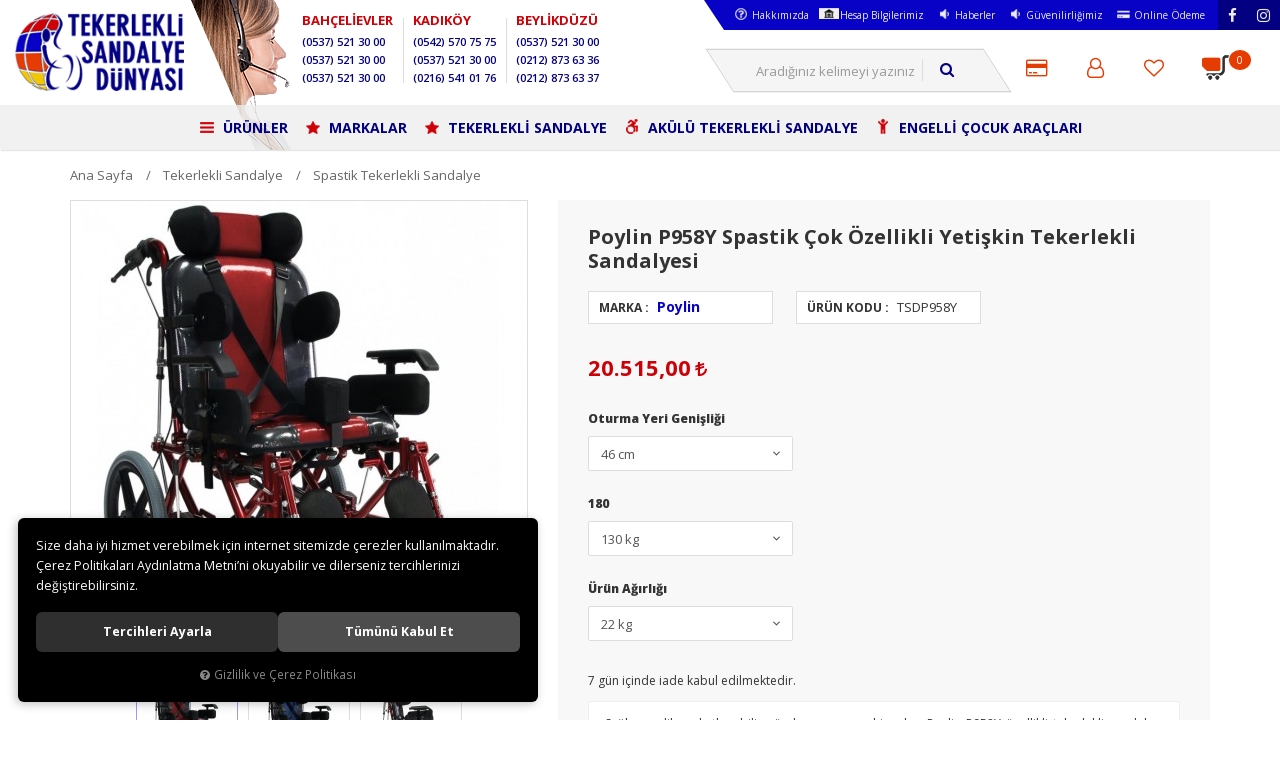

--- FILE ---
content_type: text/html; charset=UTF-8
request_url: https://www.tekerleklisandalyedunyasi.com/poylin-p958y-ozellikli-yetiskin-manuel-tekerlekli-sandalyesi
body_size: 114240
content:
<!DOCTYPE html>
<html lang="tr" data-dir="ltr">
<head>
	<meta name="viewport" content="width=device-width, initial-scale=1.0, maximum-scale=1.0, user-scalable=no">
	<meta http-equiv="Content-Type" content="text/html; charset=utf-8">
	<!--[if lt IE 9]>
	<script src="//www.tekerleklisandalyedunyasi.com/themes/cdn/v2/scripts/html5shiv.min.js"></script>
	<script src="//www.tekerleklisandalyedunyasi.com/themes/cdn/v2/scripts/respond.min.js"></script>
	<![endif]-->
	<meta property="og:title" content="Poylin P958Y Özellikli Yetişkin Tekerlekli Sandalye">
	<meta property="og:description" content="Poylin P958Y Özellikli Yetişkin Tekerlekli Sandalye">
	<meta name="description" content="Poylin P958Y model, özellikli yetişkin tekerlekli sandalyesidir. Çelik gövdeden oluşan bu manuel tekerlekli yetişkin sandalyesi uygun fiyatı ile dikkat çekmektedir. Kullanıcılarımızın rahat bir şekilde kullanabilmesi için tasarlanmış bu modelin oturma yer">
	<meta name="keywords" content="poylin p 958y, spastik sandalyesi, poylin p958y spastik sandalye, tekerlekli sandalye, manuel sandalye, spastik tekerlekli sandalye, spastik sandalye, özellikli tekerlekli sandalye">
	<meta name="robots" content="index,follow">
	<meta name="author" content="tekerleklisandalyedunyasi.com">
	<meta name="msvalidate.01" content="">
	<meta name="yandex-verification" content="">
	<link rel="icon" href="//www.tekerleklisandalyedunyasi.com/UserFiles/Fotograflar/favicon.png">
	<title>Poylin P958Y Özellikli Yetişkin Tekerlekli Sandalye</title>
	<link rel="canonical" href="https://www.tekerleklisandalyedunyasi.com/poylin-p958y-ozellikli-yetiskin-manuel-tekerlekli-sandalyesi">
	<script>var curl = 'http://www.tekerleklisandalyedunyasi.com', ModulName = 'Urun', ccurl = '//www.tekerleklisandalyedunyasi.com', cdn = '//www.tekerleklisandalyedunyasi.com/themes/cdn', VarsayilanResim = '//www.tekerleklisandalyedunyasi.com/UserFiles/Fotograflar/thumbs/11-gorsel-hazirlaniyor-noimage.png', ParaBirimi = 'TRY', site = {"curl":"http:\/\/www.tekerleklisandalyedunyasi.com","ModulName":"Urun","ccurl":"\/\/www.tekerleklisandalyedunyasi.com","cdn":"\/\/www.tekerleklisandalyedunyasi.com\/themes\/cdn","VarsayilanResim":"\/\/www.tekerleklisandalyedunyasi.com\/UserFiles\/Fotograflar\/thumbs\/11-gorsel-hazirlaniyor-noimage.png","GecerliDil":"tr","VaryasyonlariListele":"0","ParaBirimi":"TRY","ParaBirimiSolIkon":"","ParaBirimiSagIkon":"<i class='fa fa-try'><\/i>","StokTakibi":"1","domain":"tekerleklisandalyedunyasi.com","StoksuzFiyat":"0","GecerliUlke":null,"GecerliIl":null,"GecerliIlce":null,"GecerliMahalle":null,"mobil":false,"teklif":"0","AnonimFiyatGosterme":"0","isUser":false,"VEtiket":[],"kurye":"0","lurl":"\/\/www.tekerleklisandalyedunyasi.com","GecerliBolge":null,"yuvarlama":"0","CerezMesaji":1,"cookies":{"google_ga":"cookies.marketing","google_ga4":"cookies.marketing","google_gtm":"cookies.marketing","criteo":"cookies.marketing","facebook_pixel":"cookies.marketing","google_adwords":"false"},"ayniSepet":false,"gucluSifre":0,"dhl":"0","google_ga":"UA-34541350-1","google_ga4":"GA4-292954395","google_gtm":"GTM-WW9PTSS","google_adwords":null,"firma":"Tekerlekli Sandalye D\u00fcnyas\u0131","firmaKisa":"TSD","adresHarita":"0","stoksuzUrunNoIndex":0,"theme":"tekerleklisandalyedunyasi"}, uye = {"mail":null,"adsoyad":null,"grup_id":null,"telif":0,"unvan":null,"vergi_no":null,"vergi_dairesi":null,"tckn":null,"tip":null,"nakitpuan":0,"nakitpuan_string":null,"smsIzin":null,"mailIzin":null,"bulten":null,"telefon":null}; var dil = {"cerezmesajitext":null,"cerezmesajikabul":null,"cerez1":"\u00c7erez Tercihleriniz"};</script>
	<script src="//www.tekerleklisandalyedunyasi.com/themes/cdn/v2/jquery-3.6.0/jquery-3.6.0.min.js"></script>
	<script src="//www.tekerleklisandalyedunyasi.com/themes/cdn/v2/scripts/kvkk.cookie.min.js?v=50829"></script>
	<link rel="preconnect" href="https://fonts.gstatic.com">
  <link href="https://fonts.googleapis.com/css2?family=Open+Sans:ital,wght@0,300;0,400;0,600;0,700;0,800;1,400;1,600;1,700&display=swap" rel="stylesheet">
	<link rel="stylesheet" href="//www.tekerleklisandalyedunyasi.com/themes/cdn/v2/fonts/font-awesome/font-awesome.min.css" defer>
	<link rel="stylesheet" href="//www.tekerleklisandalyedunyasi.com/themes/tekerleklisandalyedunyasi/css/css.demeti.min.css?v=50829">
  <link rel="stylesheet" href="//www.tekerleklisandalyedunyasi.com/themes/tekerleklisandalyedunyasi/css/animations.min.css">	<script defer>
		function frontend_cookies_google_ga1(){
			if(cookies.marketing){
			(function(i, s, o, g, r, a, m) {
			i['GoogleAnalyticsObject'] = r;
			i[r] = i[r] || function() {
			(i[r].q = i[r].q || []).push(arguments)
			}, i[r].l = 1 * new Date();
			a = s.createElement(o),
			m = s.getElementsByTagName(o)[0];
			a.async = 1;
			a.src = g;
			m.parentNode.insertBefore(a, m)
			})(window, document, 'script', '//www.google-analytics.com/analytics.js', 'ga');
			ga('create', 'UA-34541350-1', 'auto');
			ga('send', 'pageview');
			}
		}
		frontend_cookies_google_ga1();
	</script>
	<!--Start of Tawk.to Script-->
<script type="text/javascript">
var Tawk_API=Tawk_API||{}, Tawk_LoadStart=new Date();
(function(){
var s1=document.createElement("script"),s0=document.getElementsByTagName("script")[0];
s1.async=true;
s1.src='https://embed.tawk.to/5fda0229df060f156a8da3ce/1eplpgsuk';
s1.charset='UTF-8';
s1.setAttribute('crossorigin','*');
s0.parentNode.insertBefore(s1,s0);
})();
</script>
<!--End of Tawk.to Script--><!-- Google Tag Manager -->
	<script>function backend_cookies_google_gtm1(){
if(!cookies.marketing){return;}

(function(w,d,s,l,i){w[l]=w[l]||[];w[l].push({'gtm.start':
	new Date().getTime(),event:'gtm.js'});var f=d.getElementsByTagName(s)[0],
	j=d.createElement(s),dl=l!='dataLayer'?'&l='+l:'';j.async=true;j.src=
	'https://www.googletagmanager.com/gtm.js?id='+i+dl;f.parentNode.insertBefore(j,f);
	})(window,document,'script','dataLayer','GTM-WW9PTSS');}
backend_cookies_google_gtm1();</script>
	<!-- End Google Tag Manager -->
<!-- Global site tag (gtag.js) - Google Analytics -->
	<script>
	function backend_cookies_google_ga41()
	{
		if (!cookies.marketing){return;}
		jQuery.ajax({url: 'https://www.googletagmanager.com/gtag/js?id=GA4-292954395', dataType: 'script', async: false});
		window.dataLayer = window.dataLayer || [];
		window.gtag = function(){dataLayer.push(arguments);}
		gtag('js', new Date());
		gtag('config', 'GA4-292954395');
	}
	
	backend_cookies_google_ga41();
	</script>
</head>
<body>
<header>
	<div class="header-inner">
		<div class="logo">
			<a href="//www.tekerleklisandalyedunyasi.com"><img src="//www.tekerleklisandalyedunyasi.com/UserFiles/Fotograflar/24-logopng-logo.png" width="195" height="90" alt="Poylin P958Y Özellikli Yetişkin Tekerlekli Sandalye"></a>
		</div>
		<div class="telephones hidden-xs hidden-sm">
			<ul class="list-unstyled">
				<li><strong>BAHÇELİEVLER</strong></li>
				<li><a href="tel:xxx">(0537) 521 30 00</a></li>
				<li><a href="tel:xxx">(0537) 521 30 00</a></li>
				<li><a href="tel:xxx">(0537) 521 30 00</a></li>
			</ul>
			<ul class="list-unstyled">
				<li><strong>KADIKÖY</strong></li>
				<li><a href="tel:xxx">(0542) 570 75 75</a></li>
				<li><a href="tel:xxx">(0537) 521 30 00</a></li>
				<li><a href="tel:xxx">(0216) 541 01 76</a></li>
			</ul>
			<ul class="list-unstyled">
				<li><strong>BEYLİKDÜZÜ</strong></li>
				<li><a href="tel:xxx">(0537) 521 30 00</a></li>
				<li><a href="tel:xxx">(0212) 873 63 36</a></li>
				<li><a href="tel:xxx">(0212) 873 63 37</a></li>
			</ul>
		</div>
		<div class="header-right-side">
			<div class="top-menu hidden-xs">
				
<ul class="list-unstyled side-nav">
	
	<li><a href="https://www.tekerleklisandalyedunyasi.com/hakkimizda" target="_self"><img src="//www.tekerleklisandalyedunyasi.com/UserFiles/Fotograflar/thumbs/21-hakkimizdapng-hakkimizda.png" width="24" height="24" alt="Hakkımızda"> Hakkımızda</a></li>
	
	<li><a href="https://www.tekerleklisandalyedunyasi.com/banka-hesap-bilgilerimiz" target="_self"><img src="//www.tekerleklisandalyedunyasi.com/UserFiles/Fotograflar/thumbs/25646-banka-icon-png-banka-icon.png" width="24" height="24" alt="Hesap Bilgilerimiz"> Hesap Bilgilerimiz</a></li>
	
	<li><a href="https://www.tekerleklisandalyedunyasi.com/haber" target="_self"><img src="//www.tekerleklisandalyedunyasi.com/UserFiles/Fotograflar/thumbs/20-haberlerpng-haberler.png" width="24" height="24" alt="Haberler"> Haberler</a></li>
	
	<li><a href="https://www.tekerleklisandalyedunyasi.com/guvenilir-marka-belgemiz" target="_self"><img src="//www.tekerleklisandalyedunyasi.com/UserFiles/Fotograflar/thumbs/20-haberlerpng-haberler.png" width="24" height="24" alt="Güvenilirliğimiz"> Güvenilirliğimiz</a></li>
	
	<li><a href="https://ipr.page.link/sSkN" target="_self"><img src="//www.tekerleklisandalyedunyasi.com/UserFiles/Fotograflar/thumbs/23-onlineodemepng-onlineodeme.png" width="24" height="24" alt="Online Ödeme"> Online Ödeme</a></li>
	
</ul>

				<ul class="list-unstyled social-media"></ul>
			</div>
			<div class="user-nav">
				<button class="mainmenu-toggle" type="button">
					<span class="icon-bar"></span>
					<span class="icon-bar"></span>
					<span class="icon-bar"></span>
				</button>
				<a href="//www.tekerleklisandalyedunyasi.com/sepet" class="cart">
					<i aria-hidden="true"></i>
					<span class="sepet-adet">0</span>
				</a>
				<a href="//www.tekerleklisandalyedunyasi.com/Favoriler" class="favorites hidden-xs"><i class="fa fa-heart-o" aria-hidden="true"></i></a>
								<div class="login dropdown" data-status="0">
					<div class="dropdown-toggle" type="button" data-toggle="dropdown">
						<i class="fa fa-user-o" aria-hidden="true"></i>
					</div>
					<ul class="dropdown-menu">
						<li><a href="//www.tekerleklisandalyedunyasi.com/giris">Üye Girişi</a></li>
						<li><a href="//www.tekerleklisandalyedunyasi.com/yeni-uye">Üye Ol</a></li>
						<li><a href="//www.tekerleklisandalyedunyasi.com/sifremi-unuttum">Şifremi Unuttum</a></li>
					</ul>
				</div>
				
				
				<a href="https://portal.ipara.com/faces/payment/permanent_link_payment.jsf?linkToken=002j5VdaTgkWutVgmrcvk798g%3D%3D" class="favorites"><i class="fa fa-credit-card" aria-hidden="true"></i></a>
				
<script>var KategoriID = "", MarkaID = "";</script>
<div class="search">
	<form id="AramaForm" data-ek="" action="/arama">
		<input type="text" name="Keyword" class="form-control" id="Kelime" value="" tabindex="1" autocomplete="off" placeholder="Aradığınız kelimeyi yazınız">
		<button id="SearchFormButton" class="btn btn-sm"><i class="fa fa-search" aria-hidden="true"></i><span>Arama</span></button>
	</form>
</div>

			</div>	
		</div>	
		<nav class="mainmenu">
			<div class="nav">
				<div class="mobile-menu-buttons visible-xs visible-sm">
					<button class="mainmenu-toggle"><span aria-hidden="true">&times;</span></button>
					<a href="//www.tekerleklisandalyedunyasi.com" class="logo"><img src="//www.tekerleklisandalyedunyasi.com/UserFiles/Fotograflar/24-logopng-logo.png" width="195" height="90" alt="Poylin P958Y Özellikli Yetişkin Tekerlekli Sandalye"></a>
				</div>
				
<ul class="list-unstyled top-nav">
	
	<li>
		<a href="https://www.tekerleklisandalyedunyasi.com/urunler" target="_self"><img src="//www.tekerleklisandalyedunyasi.com/UserFiles/Fotograflar/thumbs/30-urunlerpng-urunler.png" width="24" height="24" alt="ÜRÜNLER"> ÜRÜNLER</a>
		
<i class="fa fa-angle-down" aria-hidden="true"></i>
<div class="top-sub-nav">
	<ul class="list-unstyled">
		
		<li>
			<a href="https://www.tekerleklisandalyedunyasi.com/tekerlekli-sandalye" target="_self">Tekerlekli Sandalye</a>
			
<i class="fa fa-angle-down" aria-hidden="true"></i>
<ul class="list-unstyled">
	
	<li>
		<a href="https://www.tekerleklisandalyedunyasi.com/aktif-tekerlekli-sandalye" target="_self">Aktif Tekerlekli Sandalye</a>
		
	</li>
	
	<li>
		<a href="https://www.tekerleklisandalyedunyasi.com/manuel-tekerlekli-sandalye" target="_self">Tekerlekli Sandalye Modelleri</a>
		
	</li>
	
	<li>
		<a href="https://www.tekerleklisandalyedunyasi.com/refakatci-tekerlekli-sandalye" target="_self">Refakatci Tekerlekli Sandalye</a>
		
	</li>
	
	<li>
		<a href="https://www.tekerleklisandalyedunyasi.com/tekerlekli-sandalye-spastik-tekerlekli-sandalye" target="_self">Spastik Tekerlekli Sandalye</a>
		
	</li>
	
	<li>
		<a href="https://www.tekerleklisandalyedunyasi.com/xxl-tekerlekli-sandalye" target="_self">Büyük Beden Tekerlekli Sandalye</a>
		
	</li>
	
	<li>
		<a href="https://www.tekerleklisandalyedunyasi.com/sporcu-tekerlekli-sandalyesi" target="_self">Sporcu Tekerlekli Sandalye</a>
		
	</li>
	
	<li>
		<a href="https://www.tekerleklisandalyedunyasi.com/tekerlekli-sandalye-minderi" target="_self">Tekerlekli Sandalye Minderi</a>
		
	</li>
	
	<li>
		<a href="https://www.tekerleklisandalyedunyasi.com/banyo-tuvalet-sandalyeleri" target="_self">Banyo Tuvalet Sandalyeleri</a>
		
	</li>
	
</ul>

			
		</li>
		
		<li>
			<a href="https://www.tekerleklisandalyedunyasi.com/tekerlekli-sandalye-bagisi" target="_self">Tekerlekli Sandalye Bağışı</a>
			
<i class="fa fa-angle-down" aria-hidden="true"></i>
<ul class="list-unstyled">
	
	<li>
		<a href="https://www.tekerleklisandalyedunyasi.com/engelliler-biz-musterileri" target="_self">DENEMEM</a>
		
	</li>
	
</ul>

			
		</li>
		
		<li>
			<a href="https://www.tekerleklisandalyedunyasi.com/akulu-tekerlekli-sandalye" target="_blank">Akülü Tekerlekli Sandalye</a>
			
<i class="fa fa-angle-down" aria-hidden="true"></i>
<ul class="list-unstyled">
	
	<li>
		<a href="" target="_self">Tekerlekli Sandalye</a>
		
<ul class="list-unstyled">
	
	<li><a href="" target="_self">Poylin</a></li>
	
	<li><a href="" target="_self">Golfi</a></li>
	
	<li><a href="" target="_self">Jetti</a></li>
	
	<li><a href="" target="_self">Leo</a></li>
	
</ul>

	</li>
	
	<li>
		<a href="" target="_self">Tekerlekli Sandalye Bağışı</a>
		
	</li>
	
	<li>
		<a href="" target="_self">Sporcu Sandalyesi</a>
		
	</li>
	
	<li>
		<a href="" target="_self">Sandalye Minderi</a>
		
	</li>
	
	<li>
		<a href="" target="_self">Çocuk Sandalyesi</a>
		
	</li>
	
	<li>
		<a href="https://www.tekerleklisandalyedunyasi.com/tekerlekli-sandalye" target="_self">TEKERLEKLİ SANDALYE</a>
		
	</li>
	
</ul>

			
			<div class="menu-banner-group">
				<div class="row">
					
					<div class="menu-banner-01 col-xs-8">
						<a href="/tekerlekli-sandalye">
							<img src="//www.tekerleklisandalyedunyasi.com/UserFiles/Fotograflar/265x135/24122-tekerlekli-sandalye-menu01.jpg" width="265" height="135" alt="TEKERLEKLİ SANDALYE">
							<span>TEKERLEKLİ SANDALYE</span>
						</a>
					</div>
					
					<div class="menu-banner-01 col-xs-8">
						<a href="/tekerlekli-sandalye-bagisi">
							<img src="//www.tekerleklisandalyedunyasi.com/UserFiles/Fotograflar/265x135/24123-bagis-yap-menu02.jpg" width="265" height="135" alt="BAĞIŞ YAP">
							<span>BAĞIŞ YAP</span>
						</a>
					</div>
					
					<div class="menu-banner-01 col-xs-8">
						<a href="/scooter-ve-engelli-araclari">
							<img src="//www.tekerleklisandalyedunyasi.com/UserFiles/Fotograflar/265x135/24124-scooter-menu03.jpg" width="265" height="135" alt="SCOOTER">
							<span>SCOOTER</span>
						</a>
					</div>
					
					<div class="menu-banner-01 col-xs-8">
						<a href="/rollator-yurutec-walker">
							<img src="//www.tekerleklisandalyedunyasi.com/UserFiles/Fotograflar/265x135/24125-rollator-yurutec-walker-menu04.jpg" width="265" height="135" alt="ROLLATÖR YÜRÜTEÇ WALKER">
							<span>ROLLATÖR YÜRÜTEÇ WALKER</span>
						</a>
					</div>
					
				</div>
			</div>
			
		</li>
		
		<li>
			<a href="https://www.tekerleklisandalyedunyasi.com/scooter-ve-engelli-araclari" target="_self">Scooter Engelli Araçları</a>
			
			
		</li>
		
		<li>
			<a href="https://www.tekerleklisandalyedunyasi.com/banyo-tuvalet-sandalyeleri" target="_self">Banyo Tuvalet Sandalyeleri</a>
			
			
		</li>
		
		<li>
			<a href="https://www.tekerleklisandalyedunyasi.com/cocuklar-icin-urunler" target="_self">Çocuklar İçin Ürünler</a>
			
<i class="fa fa-angle-down" aria-hidden="true"></i>
<ul class="list-unstyled">
	
	<li>
		<a href="https://www.tekerleklisandalyedunyasi.com/ayakta-dik-pozisyonlandirma" target="_self">Ayakta Dik Pozisyonlandırma</a>
		
	</li>
	
</ul>

			
		</li>
		
		<li>
			<a href="https://www.tekerleklisandalyedunyasi.com/asansor-ve-rampalar" target="_self">Asansör ve Rampalar</a>
			
			
		</li>
		
		<li>
			<a href="https://www.tekerleklisandalyedunyasi.com/rollator-yurutec-walker" target="_self">Rollatör Yürüteç Walker</a>
			
			
		</li>
		
		<li>
			<a href="https://www.tekerleklisandalyedunyasi.com/koltuk-degnegi-baston" target="_self">Koltuk Değneği ve Baston</a>
			
			
		</li>
		
		<li>
			<a href="https://www.tekerleklisandalyedunyasi.com/hasta-transfer-lifti" target="_self">Hasta Transfer Lifti</a>
			
			
		</li>
		
		<li>
			<a href="https://www.tekerleklisandalyedunyasi.com/hasta-yataklari" target="_self">Hasta Yatakları</a>
			
			
		</li>
		
		<li>
			<a href="https://www.tekerleklisandalyedunyasi.com/gunluk-yasam-destek" target="_self">Günlük Yaşam Destek</a>
			
			
		</li>
		
		<li>
			<a href="https://www.tekerleklisandalyedunyasi.com/visko-yatak-yastik-baza" target="_self">Visko Yatak Yastık Baza</a>
			
			
		</li>
		
	</ul>
</div>

	</li>
	
	<li>
		<a href="/markalar" target="_self"><img src="//www.tekerleklisandalyedunyasi.com/UserFiles/Fotograflar/thumbs/31-markalarpng-markalar.png" width="24" height="24" alt="MARKALAR"> MARKALAR</a>
		
	</li>
	
	<li>
		<a href="https://www.tekerleklisandalyedunyasi.com/tekerlekli-sandalye" target="_self"><img src="//www.tekerleklisandalyedunyasi.com/UserFiles/Fotograflar/thumbs/31-markalarpng-markalar.png" width="24" height="24" alt="TEKERLEKLİ SANDALYE"> TEKERLEKLİ SANDALYE</a>
		
	</li>
	
	<li>
		<a href="https://www.tekerleklisandalyedunyasi.com/akulu-tekerlekli-sandalye" target="_self"><img src="//www.tekerleklisandalyedunyasi.com/UserFiles/Fotograflar/thumbs/33-akulutekerleklisandalyepng-akulutekerleklisandalye.png" width="24" height="24" alt="AKÜLÜ TEKERLEKLİ SANDALYE"> AKÜLÜ TEKERLEKLİ SANDALYE</a>
		
	</li>
	
	<li>
		<a href="https://www.tekerleklisandalyedunyasi.com/cocuklar-icin-urunler" target="_self"><img src="//www.tekerleklisandalyedunyasi.com/UserFiles/Fotograflar/thumbs/34-engellicocukaraclaripng-engellicocukaraclari.png" width="24" height="24" alt="ENGELLİ ÇOCUK ARAÇLARI"> ENGELLİ ÇOCUK ARAÇLARI</a>
		
	</li>
	
</ul>

			</div>
		</nav>
	</div>
</header>





<div class="product-detail-container">
	<div class="container">
		<div class="breadcrumb">
	<ul class="list-unstyled">
				<li><a href="https://www.tekerleklisandalyedunyasi.com"><span>Ana Sayfa</span></a></li>
		<li><a href="https://www.tekerleklisandalyedunyasi.com/tekerlekli-sandalye"><span>Tekerlekli Sandalye</span></a></li>
		<li><a href="https://www.tekerleklisandalyedunyasi.com/tekerlekli-sandalye-spastik-tekerlekli-sandalye"><span>Spastik Tekerlekli Sandalye</span></a></li>
		<li class="last"><a href="https://www.tekerleklisandalyedunyasi.com/poylin-p958y-ozellikli-yetiskin-manuel-tekerlekli-sandalyesi"><h1>Poylin P958Y  Spastik Çok Özellikli Yetişkin Tekerlekli Sandalyesi</h1></a></li>
	</ul>
</div>
		
<div class="hidden"><div id="UrunAdi">Poylin P958Y  Spastik Çok Özellikli Yetişkin Tekerlekli Sandalyesi</div><div id="KategoriAdi">Spastik Tekerlekli Sandalye</div></div><script>var UrunID = '7263', ID = '11879', curl = 'http://www.tekerleklisandalyedunyasi.com', ModulName = 'Urun', EnBoySecimi = '0', SepetMinimum = '1', SepetArtis = '1', VaryasyonList = '[{"ID":"11879","FirsatUrunu":"0","UcretsizKargo":"1","KargoUcreti":"0.00","UrunBirimi":"1","SepetArtis":"1","Fiyat":"20515","PiyasaFiyat":"0","SatisFiyat":"20515","HavaleFiyat":"20515","EskiFiyat":"0","ParaBirimi":"<i class=\u0027fa fa-try\u0027><\/i>","UrunKodu":"TSDP958Y","Indirim":"0","IndirimFiyat":"20515","StokMiktari":"0","StokMiktariString":"T\u00dcKEND\u0130","StokMiktariBlok":"stokyok","UrunVaryasyon1":"27","UrunVaryasyon2":"30","UrunVaryasyon3":"31","VarID1":"263","VarID2":"338","VarID3":"223","SeoUrl":"https:\/\/www.tekerleklisandalyedunyasi.com\/poylin-p958y-ozellikli-yetiskin-manuel-tekerlekli-sandalyesi","KargoUcretiString":"0,00 <i class=\u0027fa fa-try\u0027><\/i>","FiyatString":"20.515,00 <i class=\u0027fa fa-try\u0027><\/i>","PiyasaFiyatString":"0,00 <i class=\u0027fa fa-try\u0027><\/i>","SatisFiyatString":"20.515,00 <i class=\u0027fa fa-try\u0027><\/i>","HavaleFiyatString":"20.515,00 <i class=\u0027fa fa-try\u0027><\/i>","EskiFiyatString":"0,00 <i class=\u0027fa fa-try\u0027><\/i>","IndirimFiyatString":"20.515,00 <i class=\u0027fa fa-try\u0027><\/i>","VergiOrani":"0","VergiOraniString":"%0","VergiHaricFiyat":"20515","VergiHaricFiyatString":"20.515,00 <i class=\u0027fa fa-try\u0027><\/i>","UpdateDate":"13 Oca  13:07","noindex":"0","Baslik":"Poylin P958Y  Spastik \u00c7ok \u00d6zellikli Yeti\u015fkin Tekerlekli Sandalyesi","VarBaslik":{"263":"46 cm","338":"130 kg","223":"22 kg"},"VarRenk":{"263":"","338":"","223":""},"Fotolar":[{"Foto":"25460-poylin-p958y-ozellikli-yetiskin-manuel-tekerlekli-sandalyesi-poylin-p958y-spastik-yetiskin-manuel-tekerlekli-sandalyesi-poylin-p58-yetiskin-spastik-sandalyesi.jpg","Baslik":"Poylin P958Y Spastik Yeti\u015fkin Manuel Tekerlekli Sandalyesi","Sira":"0"},{"Foto":"25461-poylin-p958y-ozellikli-yetiskin-manuel-tekerlekli-sandalyesi-poylin-p958y-spastik-yetiskin-manuel-tekerlekli-sandalyesi-poylin-p958y-ozellikli-tekerlekli-sandalye.jpg","Baslik":"Poylin P958Y Spastik Yeti\u015fkin Manuel Tekerlekli Sandalyesi","Sira":"0"},{"Foto":"25462-poylin-p958y-ozellikli-yetiskin-manuel-tekerlekli-sandalyesi-poylin-p958y-spastik-yetiskin-manuel-tekerlekli-sandalyesi-poylin-p958y-spastik-sandalyesi.jpg","Baslik":"Poylin P958Y Spastik Yeti\u015fkin Manuel Tekerlekli Sandalyesi","Sira":"0"}],"Favori":"0","FiyatiDusunceHaberVer":"0","GelinceHaberVer":"0","promosyonlar":""}]', VaryasyonListJson = [{"ID":"11879","FirsatUrunu":"0","UcretsizKargo":"1","KargoUcreti":"0.00","UrunBirimi":"1","SepetArtis":1,"Fiyat":20515,"PiyasaFiyat":0,"SatisFiyat":20515,"HavaleFiyat":20515,"EskiFiyat":0,"ParaBirimi":"<i class='fa fa-try'><\/i>","UrunKodu":"TSDP958Y","Indirim":0,"IndirimFiyat":20515,"StokMiktari":0,"StokMiktariString":"T\u00dcKEND\u0130","StokMiktariBlok":"stokyok","UrunVaryasyon1":"27","UrunVaryasyon2":"30","UrunVaryasyon3":"31","VarID1":"263","VarID2":"338","VarID3":"223","SeoUrl":"https:\/\/www.tekerleklisandalyedunyasi.com\/poylin-p958y-ozellikli-yetiskin-manuel-tekerlekli-sandalyesi","KargoUcretiString":"0,00 <i class='fa fa-try'><\/i>","FiyatString":"20.515,00 <i class='fa fa-try'><\/i>","PiyasaFiyatString":"0,00 <i class='fa fa-try'><\/i>","SatisFiyatString":"20.515,00 <i class='fa fa-try'><\/i>","HavaleFiyatString":"20.515,00 <i class='fa fa-try'><\/i>","EskiFiyatString":"0,00 <i class='fa fa-try'><\/i>","IndirimFiyatString":"20.515,00 <i class='fa fa-try'><\/i>","VergiOrani":0,"VergiOraniString":"%0","VergiHaricFiyat":20515,"VergiHaricFiyatString":"20.515,00 <i class='fa fa-try'><\/i>","UpdateDate":"13 Oca  13:07","noindex":"0","Baslik":"Poylin P958Y  Spastik \u00c7ok \u00d6zellikli Yeti\u015fkin Tekerlekli Sandalyesi","VarBaslik":{"263":"46 cm","338":"130 kg","223":"22 kg"},"VarRenk":{"263":"","338":"","223":""},"Fotolar":[{"Foto":"25460-poylin-p958y-ozellikli-yetiskin-manuel-tekerlekli-sandalyesi-poylin-p958y-spastik-yetiskin-manuel-tekerlekli-sandalyesi-poylin-p58-yetiskin-spastik-sandalyesi.jpg","Baslik":"Poylin P958Y Spastik Yeti\u015fkin Manuel Tekerlekli Sandalyesi","Sira":"0"},{"Foto":"25461-poylin-p958y-ozellikli-yetiskin-manuel-tekerlekli-sandalyesi-poylin-p958y-spastik-yetiskin-manuel-tekerlekli-sandalyesi-poylin-p958y-ozellikli-tekerlekli-sandalye.jpg","Baslik":"Poylin P958Y Spastik Yeti\u015fkin Manuel Tekerlekli Sandalyesi","Sira":"0"},{"Foto":"25462-poylin-p958y-ozellikli-yetiskin-manuel-tekerlekli-sandalyesi-poylin-p958y-spastik-yetiskin-manuel-tekerlekli-sandalyesi-poylin-p958y-spastik-sandalyesi.jpg","Baslik":"Poylin P958Y Spastik Yeti\u015fkin Manuel Tekerlekli Sandalyesi","Sira":"0"}],"Favori":0,"FiyatiDusunceHaberVer":0,"GelinceHaberVer":0,"promosyonlar":""}], ResUrl = '//www.tekerleklisandalyedunyasi.com/UserFiles/Fotograflar/', UrunFotoPlaceholder = '//www.tekerleklisandalyedunyasi.com/themes/cdn/images/hipotenus/placeholder.gif', AksesuarList = '', NoImage = '//www.tekerleklisandalyedunyasi.com/UserFiles/Fotograflar/thumbs/11-gorsel-hazirlaniyor-noimage.png', conversiondata = {"urunID":"7263","varyasyonID":"11879","fiyat":20515,"kategoriler":["Tekerlekli Sandalye","Spastik Tekerlekli Sandalye"],"nitelikler":["46 cm","130 kg","22 kg"],"paraBirimi":"USD"}, Fotolar = '', StokDurumuVar = "VAR", StokDurumuYok = "TÜKENDİ", FavorilereEkle = "Favorilere Ekle", FavorilerdenSil = "Favorilerden Sil", FiyatHaberVer = "Fiyatı Düşünce Haber Ver", FiyatHaberVerme = "Fiyatı Düşünce Haber Verme", GelinceHaberVer = "Stoğa Girince Haber Ver", GelinceHaberVerme = "Stoğa Girince Haber Verme", degerinisecmediniz = ""; AksesuarList = (AksesuarList.length > 0 ? AksesuarList : JSON.stringify(new Array())); var productData = []; productData.image = "//www.tekerleklisandalyedunyasi.com/UserFiles/Fotograflar/org/25460-poylin-p958y-ozellikli-yetiskin-manuel-tekerlekli-sandalyesi-poylin-p958y-spastik-yetiskin-manuel-tekerlekli-sandalyesi-poylin-p58-yetiskin-spastik-sandalyesi.jpg"; productData.id = "7263"; productData.vid = "11879"; productData.name = document.getElementById('UrunAdi').innerText; productData.code = "TSDP958Y"; productData.barcode = ""; productData.brand = "Poylin"; productData.category = document.getElementById('KategoriAdi').innerText; productData.url = "https://www.tekerleklisandalyedunyasi.com/poylin-p958y-ozellikli-yetiskin-manuel-tekerlekli-sandalyesi"; if("".length){ productData.price = ""; productData.oldprice = "20.515,00"; }else{ productData.price = "20.515,00"; } if(typeof site !== "undefined"){ productData.currency = site.ParaBirimi; }else{ productData.currency = "<i class='fa fa-try'></i>"; }if(typeof conversiondata!="undefined") conversiondata["sayfa"]="detay",conversiondata["urunKodu"]="TSDP958Y",conversiondata["urunAdi"]=document.getElementById('UrunAdi').innerText,conversiondata["gorsel"]="//www.tekerleklisandalyedunyasi.com/UserFiles/Fotograflar/org/25460-poylin-p958y-ozellikli-yetiskin-manuel-tekerlekli-sandalyesi-poylin-p958y-spastik-yetiskin-manuel-tekerlekli-sandalyesi-poylin-p58-yetiskin-spastik-sandalyesi.jpg",conversiondata["sonFiyat"]=(typeof conversiondata["promosyonluFiyat"] != "undefined") ? conversiondata["promosyonluFiyat"] : (typeof conversiondata["indirimliFiyat"] != "undefined") ? conversiondata["indirimliFiyat"] : conversiondata["fiyat"];if(typeof conversiondata!="undefined" && "Poylin".length) conversiondata["marka"]="Poylin"</script>
<script>
	var soldOut 	= 'Tükendi',
		BuyukFotoSayfalama = 2,
		BuyukFotoOkKontrol = 0,
		KucukFotoOkKontrol = 1,
    KucukFotoYol = '100x100',
		AksesuarTip = 0,
		AksesuarFiyat = 1;
</script>
<script>
	$('body').attr('data-siparis','0');
	
</script>
<script src="//www.tekerleklisandalyedunyasi.com/themes/cdn/v2/scripts/urun.detay.min.js?v=50829"></script>

<div class="product">
	<div class="row">
		<div class="col-xs-12 col-sm-5">
			<div class="product-image">
				
<script src="//www.tekerleklisandalyedunyasi.com/themes/cdn/v2/elevatezoom-3.0.8/jquery.elevatezoom-3.0.8.min.js"></script>
<meta name="og:image" content="//www.tekerleklisandalyedunyasi.com/UserFiles/Fotograflar/org/25462-poylin-p958y-ozellikli-yetiskin-manuel-tekerlekli-sandalyesi-poylin-p958y-spastik-yetiskin-manuel-tekerlekli-sandalyesi-poylin-p958y-spastik-sandalyesi.jpg">
<script>
	var images = '',
		thumbs = '',
		BuyukFotoLinkText = BuyukFotoLinkText,
		UrunAdi = $('.breadcrumb h1').text();
		
	if(BuyukFotoSayfalama == 'undefined' || BuyukFotoSayfalama == null || !jQuery.isNumeric(BuyukFotoSayfalama)){ var BuyukFotoSayfalama = 0; }
	if(BuyukFotoSayfalamaKontrol == 'undefined' || BuyukFotoSayfalamaKontrol == null || !jQuery.isNumeric(BuyukFotoSayfalamaKontrol)){ var BuyukFotoSayfalamaKontrol = 0; }
	if(BuyukFotoOkKontrol == 0){ var BuyukFotoOkKontrol = false; } else { var BuyukFotoOkKontrol = true; }
	if(BuyukFotoOkOnceki == 'undefined' || BuyukFotoOkOnceki == null){ var BuyukFotoOkOnceki = false; }
	if(BuyukFotoOkSonraki == 'undefined' || BuyukFotoOkSonraki == null){ var BuyukFotoOkSonraki = false; }	
	if(BuyukFotoOtomatikSlide == 1){ var BuyukFotoOtomatikSlide = true; } else { var BuyukFotoOtomatikSlide = false; }
	if(BuyukFotoDokunmatik == 1){ var BuyukFotoDokunmatik = true; } else { var BuyukFotoDokunmatik = false; }
	if(BuyukFotoSonsuzDongu == 1){ var BuyukFotoSonsuzDongu = true; } else { var BuyukFotoSonsuzDongu = false; }
	if(BuyukFotoFadeEfekti == 1){ var BuyukFotoFadeEfekti = true; } else { var BuyukFotoFadeEfekti = false; }
	if(KucukFotoSayfalama == 1){ var KucukFotoSayfalama = true; } else { var KucukFotoSayfalama = false; }
	if(KucukFotoOkKontrol == 1){ var KucukFotoOkKontrol = true; } else { var KucukFotoOkKontrol = false; }
	if(KucukFotoOkOnceki == 'undefined' || KucukFotoOkOnceki == null){ var KucukFotoOkOnceki = false; }
	if(KucukFotoOkSonraki == 'undefined' || KucukFotoOkSonraki == null){ var KucukFotoOkSonraki = false; }
	if(KucukFotoSlideYonu == 1){ var KucukFotoSlideYonu = true; } else { var KucukFotoSlideYonu = false; }
	if(KucukFotoSahneSayisi == 'undefined' || KucukFotoSahneSayisi == null || !jQuery.isNumeric(KucukFotoSahneSayisi)){ var KucukFotoSahneSayisi = 4; }
	if(KucukFotoOrtala == 1){ var KucukFotoOrtala = true; } else { var KucukFotoOrtala = false; }
	if(UrunFotoLightbox == 'undefined' || UrunFotoLightbox == null || !jQuery.isNumeric(UrunFotoLightbox)){ var UrunFotoLightbox = 1; }
	if(BuyukFotoYol == 'undefined' || BuyukFotoYol == null){ var BuyukFotoYol = ''; } else { var BuyukFotoYol = BuyukFotoYol +'/'}
	if(KucukFotoYol == 'undefined' || KucukFotoYol == null){ var KucukFotoYol = 'thumbs'; }	
	if(FotoPlaceholder == 'undefined' || FotoPlaceholder == null || !jQuery.isNumeric(FotoPlaceholder)){ var FotoPlaceholder = 0; }
	if(BuyukFotoPlaceholder == 'undefined' || BuyukFotoPlaceholder == null){ var BuyukFotoPlaceholder = '//www.tekerleklisandalyedunyasi.com/themes/cdn/images/hipotenus/placeholder.gif'; }
	if(KucukFotoPlaceholder == 'undefined' || KucukFotoPlaceholder == null){ var KucukFotoPlaceholder = '//www.tekerleklisandalyedunyasi.com/themes/cdn/images/hipotenus/placeholder.gif'; }
	if(ZoomAktif == 'undefined' || ZoomAktif == null || !jQuery.isNumeric(ZoomAktif)){ var ZoomAktif = 1; }
	if(ZoomTip == 'undefined' || ZoomTip == null){ var ZoomTip = 'window'; }
	
	var BuyukFotoSayfalamaD = BuyukFotoSayfalama;
	
	var sliderConfig = {
		autoplay: BuyukFotoOtomatikSlide,
		infinite: BuyukFotoSonsuzDongu,
		arrows: BuyukFotoOkKontrol,
		fade: BuyukFotoFadeEfekti,
		touchMove: BuyukFotoDokunmatik
	};
	if(BuyukFotoOkOnceki && BuyukFotoOkSonraki){
		sliderConfig['prevArrow'] = BuyukFotoOkOnceki;
		sliderConfig['nextArrow'] = BuyukFotoOkSonraki;
	}
	var ksliderConfig = {
		autoplay: false,
		infinite: BuyukFotoSonsuzDongu,
		centerMode: KucukFotoOrtala,
		dots: KucukFotoSayfalama,
		arrows: KucukFotoOkKontrol,
		vertical: KucukFotoSlideYonu,
		slidesToShow: KucukFotoSahneSayisi,
		swipeToSlide: true,
		focusOnSelect: true
	};
	if(KucukFotoOkOnceki && KucukFotoOkOnceki){
		ksliderConfig['prevArrow'] = KucukFotoOkOnceki;
		ksliderConfig['nextArrow'] = KucukFotoOkSonraki;
	}
	var zoomConfig = {
		zoomType: ZoomTip,
		gallery:'gallery_01',
		galleryActiveClass: 'active',
		cursor: "crosshair",
		responsive:true,
		easing:true,
		zoomWindowFadeIn: 500,
		zoomWindowFadeOut: 500,
		lensFadeIn: 500,
		lensFadeOut: 500
	};	
	var gorselsayisi = 0;
		images = images + '<div class="images-item"><a href="//www.tekerleklisandalyedunyasi.com/UserFiles/Fotograflar/org/25460-poylin-p958y-ozellikli-yetiskin-manuel-tekerlekli-sandalyesi-poylin-p958y-spastik-yetiskin-manuel-tekerlekli-sandalyesi-poylin-p58-yetiskin-spastik-sandalyesi.jpg" data-lightbox="image-gallery" title="'+ UrunAdi +'"><img '+ (FotoPlaceholder ? 'src="'+ BuyukFotoPlaceholder +'" data-src="//www.tekerleklisandalyedunyasi.com/UserFiles/Fotograflar/'+ BuyukFotoYol +'25460-poylin-p958y-ozellikli-yetiskin-manuel-tekerlekli-sandalyesi-poylin-p958y-spastik-yetiskin-manuel-tekerlekli-sandalyesi-poylin-p58-yetiskin-spastik-sandalyesi.jpg" class="b-lazy"' : 'src="//www.tekerleklisandalyedunyasi.com/UserFiles/Fotograflar/'+ BuyukFotoYol +'25460-poylin-p958y-ozellikli-yetiskin-manuel-tekerlekli-sandalyesi-poylin-p958y-spastik-yetiskin-manuel-tekerlekli-sandalyesi-poylin-p58-yetiskin-spastik-sandalyesi.jpg"') +' data-zoom-image="//www.tekerleklisandalyedunyasi.com/UserFiles/Fotograflar/org/25460-poylin-p958y-ozellikli-yetiskin-manuel-tekerlekli-sandalyesi-poylin-p958y-spastik-yetiskin-manuel-tekerlekli-sandalyesi-poylin-p58-yetiskin-spastik-sandalyesi.jpg" width="450" height="450" alt="'+ UrunAdi +'"></a></div>';
	if(site.VarsayilanResim !== '//www.tekerleklisandalyedunyasi.com/UserFiles/Fotograflar/thumbs/25460-poylin-p958y-ozellikli-yetiskin-manuel-tekerlekli-sandalyesi-poylin-p958y-spastik-yetiskin-manuel-tekerlekli-sandalyesi-poylin-p58-yetiskin-spastik-sandalyesi.jpg'){
		thumbs = thumbs + '<div class="thumbs-item"><img '+ (FotoPlaceholder ? 'src="'+ KucukFotoPlaceholder +'" data-src="//www.tekerleklisandalyedunyasi.com/UserFiles/Fotograflar/'+ KucukFotoYol +'/25460-poylin-p958y-ozellikli-yetiskin-manuel-tekerlekli-sandalyesi-poylin-p958y-spastik-yetiskin-manuel-tekerlekli-sandalyesi-poylin-p58-yetiskin-spastik-sandalyesi.jpg" width="100" height="100" class="b-lazy"' : 'src="//www.tekerleklisandalyedunyasi.com/UserFiles/Fotograflar/'+ KucukFotoYol +'/25460-poylin-p958y-ozellikli-yetiskin-manuel-tekerlekli-sandalyesi-poylin-p958y-spastik-yetiskin-manuel-tekerlekli-sandalyesi-poylin-p58-yetiskin-spastik-sandalyesi.jpg" width="100" height="100"') +'></div>';
		gorselsayisi++
	}
	
	images = images + '<div class="images-item"><a href="//www.tekerleklisandalyedunyasi.com/UserFiles/Fotograflar/org/25461-poylin-p958y-ozellikli-yetiskin-manuel-tekerlekli-sandalyesi-poylin-p958y-spastik-yetiskin-manuel-tekerlekli-sandalyesi-poylin-p958y-ozellikli-tekerlekli-sandalye.jpg" data-lightbox="image-gallery" title="'+ UrunAdi +'"><img '+ (FotoPlaceholder ? 'src="'+ BuyukFotoPlaceholder +'" data-src="//www.tekerleklisandalyedunyasi.com/UserFiles/Fotograflar/'+ BuyukFotoYol +'25461-poylin-p958y-ozellikli-yetiskin-manuel-tekerlekli-sandalyesi-poylin-p958y-spastik-yetiskin-manuel-tekerlekli-sandalyesi-poylin-p958y-ozellikli-tekerlekli-sandalye.jpg" class="b-lazy"' : 'src="//www.tekerleklisandalyedunyasi.com/UserFiles/Fotograflar/'+ BuyukFotoYol +'25461-poylin-p958y-ozellikli-yetiskin-manuel-tekerlekli-sandalyesi-poylin-p958y-spastik-yetiskin-manuel-tekerlekli-sandalyesi-poylin-p958y-ozellikli-tekerlekli-sandalye.jpg"') +' data-zoom-image="//www.tekerleklisandalyedunyasi.com/UserFiles/Fotograflar/org/25461-poylin-p958y-ozellikli-yetiskin-manuel-tekerlekli-sandalyesi-poylin-p958y-spastik-yetiskin-manuel-tekerlekli-sandalyesi-poylin-p958y-ozellikli-tekerlekli-sandalye.jpg" width="450" height="450" alt="'+ UrunAdi +'"></a></div>';
	if(site.VarsayilanResim !== '//www.tekerleklisandalyedunyasi.com/UserFiles/Fotograflar/thumbs/25461-poylin-p958y-ozellikli-yetiskin-manuel-tekerlekli-sandalyesi-poylin-p958y-spastik-yetiskin-manuel-tekerlekli-sandalyesi-poylin-p958y-ozellikli-tekerlekli-sandalye.jpg'){
		thumbs = thumbs + '<div class="thumbs-item"><img '+ (FotoPlaceholder ? 'src="'+ KucukFotoPlaceholder +'" data-src="//www.tekerleklisandalyedunyasi.com/UserFiles/Fotograflar/'+ KucukFotoYol +'/25461-poylin-p958y-ozellikli-yetiskin-manuel-tekerlekli-sandalyesi-poylin-p958y-spastik-yetiskin-manuel-tekerlekli-sandalyesi-poylin-p958y-ozellikli-tekerlekli-sandalye.jpg" width="100" height="100" class="b-lazy"' : 'src="//www.tekerleklisandalyedunyasi.com/UserFiles/Fotograflar/'+ KucukFotoYol +'/25461-poylin-p958y-ozellikli-yetiskin-manuel-tekerlekli-sandalyesi-poylin-p958y-spastik-yetiskin-manuel-tekerlekli-sandalyesi-poylin-p958y-ozellikli-tekerlekli-sandalye.jpg" width="100" height="100"') +'></div>';
		gorselsayisi++
	}
	
	images = images + '<div class="images-item"><a href="//www.tekerleklisandalyedunyasi.com/UserFiles/Fotograflar/org/25462-poylin-p958y-ozellikli-yetiskin-manuel-tekerlekli-sandalyesi-poylin-p958y-spastik-yetiskin-manuel-tekerlekli-sandalyesi-poylin-p958y-spastik-sandalyesi.jpg" data-lightbox="image-gallery" title="'+ UrunAdi +'"><img '+ (FotoPlaceholder ? 'src="'+ BuyukFotoPlaceholder +'" data-src="//www.tekerleklisandalyedunyasi.com/UserFiles/Fotograflar/'+ BuyukFotoYol +'25462-poylin-p958y-ozellikli-yetiskin-manuel-tekerlekli-sandalyesi-poylin-p958y-spastik-yetiskin-manuel-tekerlekli-sandalyesi-poylin-p958y-spastik-sandalyesi.jpg" class="b-lazy"' : 'src="//www.tekerleklisandalyedunyasi.com/UserFiles/Fotograflar/'+ BuyukFotoYol +'25462-poylin-p958y-ozellikli-yetiskin-manuel-tekerlekli-sandalyesi-poylin-p958y-spastik-yetiskin-manuel-tekerlekli-sandalyesi-poylin-p958y-spastik-sandalyesi.jpg"') +' data-zoom-image="//www.tekerleklisandalyedunyasi.com/UserFiles/Fotograflar/org/25462-poylin-p958y-ozellikli-yetiskin-manuel-tekerlekli-sandalyesi-poylin-p958y-spastik-yetiskin-manuel-tekerlekli-sandalyesi-poylin-p958y-spastik-sandalyesi.jpg" width="450" height="450" alt="'+ UrunAdi +'"></a></div>';
	if(site.VarsayilanResim !== '//www.tekerleklisandalyedunyasi.com/UserFiles/Fotograflar/thumbs/25462-poylin-p958y-ozellikli-yetiskin-manuel-tekerlekli-sandalyesi-poylin-p958y-spastik-yetiskin-manuel-tekerlekli-sandalyesi-poylin-p958y-spastik-sandalyesi.jpg'){
		thumbs = thumbs + '<div class="thumbs-item"><img '+ (FotoPlaceholder ? 'src="'+ KucukFotoPlaceholder +'" data-src="//www.tekerleklisandalyedunyasi.com/UserFiles/Fotograflar/'+ KucukFotoYol +'/25462-poylin-p958y-ozellikli-yetiskin-manuel-tekerlekli-sandalyesi-poylin-p958y-spastik-yetiskin-manuel-tekerlekli-sandalyesi-poylin-p958y-spastik-sandalyesi.jpg" width="100" height="100" class="b-lazy"' : 'src="//www.tekerleklisandalyedunyasi.com/UserFiles/Fotograflar/'+ KucukFotoYol +'/25462-poylin-p958y-ozellikli-yetiskin-manuel-tekerlekli-sandalyesi-poylin-p958y-spastik-yetiskin-manuel-tekerlekli-sandalyesi-poylin-p958y-spastik-sandalyesi.jpg" width="100" height="100"') +'></div>';
		gorselsayisi++
	}
	
	if(images == ''){
		document.write ('<div class="product-images-container"><div class="no-image-container"><img src="//www.tekerleklisandalyedunyasi.com/UserFiles/Fotograflar/'+ BuyukFotoYol +'25462-poylin-p958y-ozellikli-yetiskin-manuel-tekerlekli-sandalyesi-poylin-p958y-spastik-yetiskin-manuel-tekerlekli-sandalyesi-poylin-p958y-spastik-sandalyesi.jpg" alt="'+ UrunAdi +'"></div></div>');
	} else {
		if(BuyukFotoLinkText != 'undefined' && BuyukFotoLinkText != null){ link = '<div class="big-images-link"><a href="javascript:void(0);"><i class="fa fa-search-plus" aria-hidden="true"></i> <span>'+ BuyukFotoLinkText +'</span></a></div>' }else{ link = '' }
		document.write ('<div class="product-images-container"><div class="product-images-slider-container"><div class="product-images-slider">' + images + '</div></div>');
		if(thumbs !== '' && gorselsayisi > 1){
			document.write ('<div class="product-thumbs-slider-container"><div class="product-thumbs-slider">' + thumbs + '</div></div>');
			$('.product-images-container').addClass('has-thumbs');
		}
		document.write (link);
		document.write ('</div>');
	}
	if(KucukFotoSahneSayisi>=gorselsayisi && BuyukFotoSayfalamaKontrol){
		BuyukFotoSayfalamaD = 0
	}
	if(BuyukFotoSayfalamaD == 1){
		sliderConfig['dots'] = true;
	}else if(BuyukFotoSayfalamaD == 2){
		sliderConfig['dots'] = false;
		sliderConfig['asNavFor'] = '.product-thumbs-slider';
		ksliderConfig['asNavFor'] = '.product-images-slider';
	}else{
		sliderConfig['dots'] = false;
	}

	$(function(){
		if(images != ''){
			$('.product-images-slider').slick(sliderConfig).on('afterChange', function(event, slick, currentSlide, nextSlide){				
				if(FotoPlaceholder){
					bLazy.revalidate();
				}
			});
			if(ZoomAktif){
				var curImg = $('.product-images-slider .slick-current img'),
					curWidth = $('.product-images-slider').width(),
					curZoomWidth = 0;
				$('<img src="'+ curImg.attr('data-zoom-image') +'">').on('load', function(){
					curZoomWidth = $(this).get(0).naturalWidth;
					if(curZoomWidth > curWidth){
						curImg.elevateZoom(zoomConfig);
					}
				});
			}
			if(BuyukFotoSayfalamaD == 2){
				$('.product-thumbs-slider').slick(ksliderConfig).on('afterChange', function(event, slick, currentSlide, nextSlide){				
					if(FotoPlaceholder){
						bLazy.revalidate();
					}
				});
			}else{
				$('.product-thumbs-slider .thumbs-item:eq(0)').addClass('slick-current');
			}
			if(FotoPlaceholder){
				bLazy.revalidate();
			}
		}
		if(UrunFotoLightbox == 1 || (UrunFotoLightbox == 2 && window.innerWidth > 767)){
			$('a[data-lightbox="image-gallery"]').simpleLightbox({
				elementClass: 'product-image-lightbox'
			});
		}else{
			$(document).on('click','a[data-lightbox="image-gallery"]',function(e){
				e.preventDefault();
			});
		}
		$(document).on('click','.big-images-link>a', function(e){
			e.preventDefault();
			if(UrunFotoLightbox == 1 || (UrunFotoLightbox == 2 && window.innerWidth > 767)){
				$.SimpleLightbox.open({
					elementClass: 'product-image-lightbox',
					$items: $('.product-images-slider a[data-lightbox="image-gallery"]'),
					startAt: $('.product-images-slider li.slick-current').index(),
					bindToItems: false
				});
			}
		}).on('afterChange','.product-images-slider', function(){
			if(ZoomAktif){
				$('.zoomContainer').remove();
				$('.product-images-slider .slick-current img').removeData('elevateZoom');
				var curImg = $('.product-images-slider .slick-current img'),
					curWidth = $('.product-images-slider').width(),
					curZoomWidth = 0;
				$('<img src="'+ curImg.attr('data-zoom-image') +'">').on('load', function(){
					curZoomWidth = $(this).get(0).naturalWidth;
					if(curZoomWidth > curWidth){
						curImg.elevateZoom(zoomConfig);
					}
				});
			}
			if(BuyukFotoSayfalamaD != 2){
				$('.product-thumbs-slider .thumbs-item:eq('+ $('.product-images-slider .slick-current').attr('data-slick-index') +')').addClass('slick-current').siblings('.thumbs-item').removeClass('slick-current');
			}
			setTimeout(function(){
				var imageUrl = $('.product-images-slider .slick-current img').attr('data-zoom-image');
				$('.zoomWindowContainer>div').css('background-image', 'url(' + imageUrl +')');
			}, 100);			
		}).on('init','.product-images-slider', function(){
			if(ZoomAktif){
				var curImg = $('.product-images-slider .slick-current img'),
					curWidth = $('.product-images-slider').width(),
					curZoomWidth = 0;
				$('<img src="'+ curImg.attr('data-zoom-image') +'">').on('load', function(){
					curZoomWidth = $(this).get(0).naturalWidth;
					if(curZoomWidth > curWidth){
						curImg.elevateZoom(zoomConfig);
					}
				});
			}
		}).on('click','.thumbs-item',function(){
			$('.product-images-slider').slick('slickGoTo', $(this).index());
		});
	});

	function fotoGuncelle(){
		$('.product-images-container').html('').removeClass('has-thumbs');
		var images = '',
			thumbs = '',
			sayac = 0;
		$.each(Fotolar,function(fotok,fotov){
			images = images + '<div class="images-item"><a href="'+ ResUrl +'org/'+ fotov.Foto +'" data-lightbox="image-gallery" title="'+ UrunAdi +'"><img '+ (FotoPlaceholder ? 'src="'+ BuyukFotoPlaceholder +'" data-src="'+ ResUrl + BuyukFotoYol + fotov.Foto +'" class="b-lazy"' : 'src="'+ ResUrl + BuyukFotoYol + fotov.Foto +'"') +' data-zoom-image="'+ ResUrl +'org/'+ fotov.Foto +'" width="450" height="450" alt="'+ UrunAdi +'"></a></div>';
			if(site.VarsayilanResim !== ResUrl +'thumbs/'+ fotov.Foto){
				thumbs = thumbs + '<div class="thumbs-item"><img '+ (FotoPlaceholder ? 'src="'+ KucukFotoPlaceholder +'" data-src="'+ ResUrl + KucukFotoYol +'/'+ fotov.Foto +'" width="100" height="100" class="b-lazy"' : 'src="'+ ResUrl + KucukFotoYol +'/'+ fotov.Foto +'" width="100" height="100"') +'></div>';
			}
			sayac++
		});
		if(BuyukFotoLinkText != 'undefined' && BuyukFotoLinkText != null){ link = '<div class="big-images-link"><a href="javascript:void(0);"><i class="fa fa-search-plus" aria-hidden="true"></i> <span>'+ BuyukFotoLinkText +'</span></a></div>' }else{ link = '' }
		if(thumbs !== '' && sayac > 1){
			thumbs = '<div class="product-thumbs-slider-container"><div class="product-thumbs-slider">' + thumbs + '</div></div>';
			$('.product-images-container').addClass('has-thumbs');
		}else{
			thumbs = '';
		}
		$('.product-images-container').html('<div class="product-images-slider-container"><div class="product-images-slider">' + images + '</div></div>' + thumbs + link);
		$('.product-images-slider').slick(sliderConfig).on('afterChange', function(event, slick, currentSlide, nextSlide){
			if(FotoPlaceholder){
				bLazy.revalidate();
			}
		});
		if(FotoPlaceholder){
			bLazy.revalidate();
		}
		BuyukFotoSayfalamaD = BuyukFotoSayfalama;
		if(KucukFotoSahneSayisi>=sayac && BuyukFotoSayfalamaKontrol){
			BuyukFotoSayfalamaD = 0
		}
		if(thumbs !== ''){
			if(BuyukFotoSayfalamaD == 2){
				$('.product-thumbs-slider').slick(ksliderConfig).on('afterChange', function(event, slick, currentSlide, nextSlide){
					if(FotoPlaceholder){
						bLazy.revalidate();
					}
				});
			}else if(BuyukFotoSayfalamaD == 0){
				$('.product-thumbs-slider .thumbs-item:eq(0)').addClass('slick-current');
			}
		}
		if(UrunFotoLightbox == 1 || (UrunFotoLightbox == 2 && window.innerWidth > 767)){
			$('a[data-lightbox="image-gallery"]').simpleLightbox({
				elementClass: 'product-image-lightbox'
			});
		}else{
			$(document).on('click','a[data-lightbox="image-gallery"]',function(e){
				e.preventDefault();
			});
		}
		if (typeof fotoGuncellendi == "function") fotoGuncellendi();
	}
</script>


			</div>
		</div>
		<div class="col-xs-12 col-sm-7">
			<div class="product-detail">
				<h2>Poylin P958Y  Spastik Çok Özellikli Yetişkin Tekerlekli Sandalyesi</h2>
				<ul class="list-unstyled info-list">
					<li><div class="item"><strong>Marka :</strong> <a href="https://www.tekerleklisandalyedunyasi.com/poylin" class="brand">Poylin</a></div></li>
					<li><div class="item"><strong>Ürün Kodu :</strong> <span id="kod">TSDP958Y</span></a></div></li>
				</ul>
				<div class="price">
					<div class="item" data-kdvoran="%0">
												<div class="item"  id="kdv-haric-fiyati"><label>KDV Hariç Fiyatı (<span id="kdv-orani">%0</span>):</label> <span id="kdv-haric">20.515,00 <i class='fa fa-try'></i></span></div>
						
						
												<span id="indirimli" class="hide"></span>
						<span id="satis">20.515,00 <i class='fa fa-try'></i></span>
						<div class="discount hide" id="indirim-orani"><span id="indirim">%</span> <small>İndirim</small></div>
						
						
					</div>
					
					<div class="new" data-value="0">Yeni</div>
				</div>
								<div class="options">
										<div class="item nitelik" data-baslik="Oturma Yeri Genişliği">
						<label>Oturma Yeri Genişliği</label>
						<select name="Nitelik[27]" id="1" class="NitelikSelectBox form-control" data-nitelik-id="27">
							<option value="0">Seçiniz</option>
														<option value="263" selected>46 cm</option>
							
						</select>
					</div>
					
					<div class="item nitelik" data-baslik="180">
						<label>180</label>
						<select name="Nitelik[30]" id="2" class="NitelikSelectBox form-control" data-nitelik-id="30">
							<option value="0">Seçiniz</option>
														<option value="338" selected>130 kg</option>
							
						</select>
					</div>
					
					<div class="item nitelik" data-baslik="Ürün Ağırlığı">
						<label>Ürün Ağırlığı</label>
						<select name="Nitelik[31]" id="3" class="NitelikSelectBox form-control" data-nitelik-id="31">
							<option value="0">Seçiniz</option>
														<option value="223" selected>22 kg</option>
							
						</select>
					</div>
					
				</div>
				
				<div id="aksesuarlar"></div>
				<div class="siparis">
					<div class="amount">
						<span class="adet-azalt">-</span>
						<input type="text" name="Adet" value="1">
						<span class="adet-arttir">+</span>
					</div>
					<button class="SepeteEkleButtonDetay btn btn-primary" data-urun-id="11879" data="SepeteEkle" role="button">Sepete Ekle</button>
				</div>
								<div class="return" data-value="1">
					<p data-value="1"><span>7</span> gün içinde iade kabul edilmektedir.</p>
					<p data-value="0">Bu üründe iade kabul edilmemektedir.</p>
				</div>
				
				<div class="description">Sağlam çelik ve katlanabilir gövde yapısına sahip olan Poylin P958Y özellikli tekerlekli sandalye, serebral palsi veya spastik spazmı gibi üst vücut kontrolü olmayan veya kısıtlı olan hastalar için dizayn edilmiş bir spastik tekerlekli sandalye modelidir.</div>	
								<a href="javascript:void(0);" class="FavoriEkleSilButtonDetay" id="FavoriEkleSilButtonDetay" data-param="FavorilereEkle" data-type="1"><i class="fa fa-heart-o" aria-hidden="true"></i> <span class="text">Favorilere Ekle</span></a>
				
				<div id="shareIcons" class="jssocials"></div>
			</div>
		</div>
	</div>
</div>

<!-- <div class="product-detail-alert">Bakanlık tarafından açıklanan yeni yasa gereği ürünlerimizin fiyatları kaldırılmıştır. Ürün hakkındaki fiyat bilgisi ve diğer sorularınız için 
		<strong>0212 873 63 36 / 0216 541 01 46</strong> numaralı müşteri hizmetlerimizi arayarak uzman kadromuzdan bilgi alabilirsiniz.</div> -->


<div class="tabs-group">
	<ul class="nav nav-tabs">
		<li class="bilgi-tab-baslik active"><a data-toggle="tab" href="#tab01"><span>Ürün Bilgisi</span></a></li>
		<li class="garanti-tab-baslik"><a data-toggle="tab" href="#tab11"><span>Garanti Kapsamı</span></a></li>
		
		
		
		
		
				<li class="taksit-tab-baslik"><a data-toggle="tab" href="#tab02"><span>Taksit Seçenekleri</span></a></li>
		
				<li class="yorum-tab-baslik"><a data-toggle="tab" href="#tab03"><span>Yorumlar <small>(0)</small></span></a></li>
		
		
		
	</ul>
	<div class="tab-content">
		<div id="tab01" class="bilgi-tab-icerik tab-pane fade in active">
			<h1 style="line-height: 1.5;"><span style="color:#000080;"><span style="font-size: 20px; font-family: Arial;"><strong style="">Poylin P958Y Spastik Yetişkin Tekerlekli Sandalye</strong></span></span></h1>

<div style="text-align: justify; line-height: 1.5;"><span style="font-size:18px;"><img alt="Poylin P958Y Spastik Tekerlekli Sandalyesi Fiyatları" src="/UserFiles/Image/images/Poylin-P958-Ozellikli-tekerlekli-Sandalye%282%29.jpg" style="width: 380px; height: 380px; float: left;" /></span></div>

<div style="text-align: justify; line-height: 1.5;"><span style="color: rgb(0, 0, 0);"><span style="font-size:18px;"><span style="font-family:arial,helvetica,sans-serif;">Sağlam çelik ve katlanabilir gövde yapısına sahip olan&nbsp;<strong style="">Poylin P958Y özellikli tekerlekli sandalye, </strong><span style="font-weight: bold;">serebral palsi </span>veya <span style="font-weight: bold;">spastik spazmı</span> gibi üst vücut kontrolü olmayan veya kısıtlı olan hastalar için dizayn edilmiş bir <span style="font-weight: bold;">spastik tekerlekli sandalye </span>modelidir. Oldukça yoğun bir talep gören <span style="font-weight: bold;">Poylin P958Y serebral palsi tekerlekli sandalye</span>nin en önemli işlevi, kullanıcı için en doğru pozisyonlandırmayı sağlayabilmektir. Dolaşım ve sindirim sisteminin daha düzgün çalışmasını da sağlayan ve zaten var olan duruş bozukluklarının daha da kötüleşerek skolyoz oluşumu gibi durumlara dönüşmesine engel olan doğru oturma pozisyonlaması, hastanın vücudu üzerindeki kontrolünü de arttırmaktadır. Ayrıca <span style="font-weight: bold;">doğru oturma pozisyonu</span>nun sağlanması; hastanın başını kontrol yeteneğini geliştirir ve göz kontağı kurabilmesi iletişim ve sosyal becerilerine yansır. Dolayısıyla <span style="font-weight: bold;">Poylin P958Y spastik tekerlekli sandalyesi</span> oldukça önemli işlevlere sahip bir tekerlekli sandalye modelidir. Baldır destekli ve <span style="font-weight: bold;">ayak kalkar tekerlekli sandalye</span> modeli olmasıyla ise<span style="font-weight: bold;"> Poylin P958Y çok fonksiyonel tekerlekli sandalye</span>,&nbsp;</span></span></span><span style="font-family: arial, helvetica, sans-serif; font-size: 18px; color: rgb(0, 0, 0);">bacaklardaki ödem oluşumunun önüne geçmektedir.</span></div>

<div style="text-align: justify; line-height: 1.5;"><br />
&nbsp;</div>

<div style="text-align: justify; line-height: 1.5;">&nbsp;</div>

<div style="text-align: justify; line-height: 1.5;">&nbsp;</div>

<div style="text-align: justify; line-height: 1.5;">&nbsp;</div>

<div style="text-align: justify; line-height: 1.5;">&nbsp;</div>

<h2 style="text-align: justify; line-height: 1.5;"><span style="color:#000080;"><span style="font-family:arial,helvetica,sans-serif;"><strong><span style="font-size: 20px;">Poylin P958Y Çok Özellikli Tekerlekli Sandalye Genel Özellikleri</span></strong></span></span></h2>

<div style="text-align: justify; line-height: 1.5;"><span style="color: rgb(0, 0, 0);"><span style="font-size:18px;"><span style="font-family:arial,helvetica,sans-serif;">Sırt yatar tekerlekli sandalye olan <span style="font-weight: bold;">Poylin P958Y&nbsp;</span></span></span></span><span style="color: rgb(0, 0, 0);"><span style="font-size:18px;"><span style="font-family:arial,helvetica,sans-serif;"><span style="font-weight: bold;">çok özellikli tekerlekli sandalye</span>, tilt pozisyonu özelliği sayesindeyse uzun süreli kullanımlardan dolayı kalça bölgesinde biriken ağırlık ve basıncı vücuda yayarak konforu arttırır ve bası yarası oluşumlarının önüne geçer.</span></span></span><span style="color: rgb(0, 0, 0); font-family: arial, helvetica, sans-serif; font-size: 18px;">&nbsp;Yükseklik ayarı yapılabilen kolçak ve ayaklıklarıyla kullanıcının konforunu arttıran <span style="font-weight: bold;">Poylin P958Y serebral palsi tekerlekli sandalyesi</span>, bu iki parçasının da çıkartılabilir olmasıyla depolama ve taşıma durumlarında kolaylık sağlamaktadır. Sahip olduğu baş desteği, yan destekler ve bacak arası abdüktörü ile kullanıcının en doğru pozisyonda oturabilmesini sağlayan <span style="font-weight: bold;">Poylin P958Y engelli sandalyesi</span>, refakatçi freni sayesinde refakatçi kullanımına da uygundur. Refakatçi frenleri ve emniyet kemerine ek olarak arkasında geriye devrilmeyi önleyici anti-tipper tekerlekler de bulunduran <span style="font-weight: bold;">Poylin P958Y spastik tekerlekli sandalye</span>, son derece güvenli bir<span style="font-weight: bold;"> tekerlekli hasta sandalyesi</span> modelidir. Katlanabilir gövdesi, çıkartılabilir ayaklık ve kolçakları ile depolaması kolaylaşan bu model, sırt açısının ayarlanabilmesi, yan, baldır ve baş destekleri ile son derece konforludur ve doğru pozisyonlandırma için kilit önemde bir <span style="font-weight: bold;">pediatrik tekerlekli sandalye</span> modelidir.</span></div>

<div style="text-align: justify; line-height: 1.5;">&nbsp;</div>

<div style="line-height: 1.5;">&nbsp;</div>

<div style="line-height: 1.5;">&nbsp;</div>

<div style="line-height: 1.5;"><span style="color:#000080;"><span style="font-family: arial, helvetica, sans-serif;"><span style="font-size: 20px;"><strong style="">Kısaca Poylin P958Y Serebral Palsi Yetişkin Tekerlekli Sandalye Genel Özellikleri</strong></span></span></span></div>

<div style="line-height: 1.5;"><img alt="Poylin P958Y Spastik Tekerlekli Sandalyesi Fiyatı" src="/UserFiles/Image/images/Poylin-P958-Cocuk-Spastik-Sandalye%282%29.jpg" style="width: 380px; height: 380px; float: right;" /></div>

<div style="line-height: 1.5;">&nbsp;</div>

<ul>
	<li style="line-height: 1.5;">
	<div style="line-height: 1.5;"><span style="color:#000000;"><span style="font-size:18px;">Ayarlanabilir boyun yastığı</span></span></div>
	</li>
	<li style="line-height: 1.5;">
	<div style="line-height: 1.5;"><span style="color:#000000;"><span style="font-size:18px;">Tam yatan sırt ve oturma yeri</span></span></div>
	</li>
	<li style="line-height: 1.5;">
	<div style="line-height: 1.5;"><span style="color:#000000;"><span style="font-size:18px;">Katlanabilir şase</span></span></div>
	</li>
	<li style="line-height: 1.5;">
	<div style="line-height: 1.5;"><span style="color:#000000;"><span style="font-size:18px;">Katlanabilir ve çıkartılabilir ayak koyma yeri</span></span></div>
	</li>
	<li style="line-height: 1.5;">
	<div style="line-height: 1.5;"><span style="color:#000000;"><span style="font-size:18px;">Ayarlanabilir ve çıkartılabilir kol koyma yeri</span></span></div>
	</li>
	<li style="line-height: 1.5;">
	<div style="line-height: 1.5;"><span style="color:#000000;"><span style="font-size:18px;">Elektrostatik boya</span></span></div>
	</li>
	<li style="line-height: 1.5;">
	<div style="line-height: 1.5;"><span style="color:#000000;"><span style="font-size:18px;">Çelik profil gövde</span></span></div>
	</li>
	<li style="line-height: 1.5;">
	<div style="line-height: 1.5;"><span style="color:#000000;"><span style="font-size:18px;">Refakatçi freni</span></span></div>
	</li>
	<li style="line-height: 1.5;">
	<div style="line-height: 1.5;"><span style="color:#000000;"><span style="font-size:18px;">Emniyet kemeri</span></span></div>
	</li>
	<li style="line-height: 1.5;">
	<div style="line-height: 1.5;"><span style="color:#000000;"><span style="font-size:18px;">Geriye devrilmeyi önleyici anti-tipper tekerler</span></span></div>
	</li>
	<li style="line-height: 1.5;">
	<div style="line-height: 1.5;"><span style="color:#000000;"><span style="font-size:18px;">16&quot; havalı arka tekerlekler</span></span></div>
	</li>
	<li style="line-height: 1.5;">
	<div style="line-height: 1.5;"><span style="color:#000000;"><span style="font-size:18px;">6&quot; ön yumuşak dolgu tekerlekler</span></span></div>
	</li>
</ul>

<p style="line-height: 1.5;">&nbsp;</p>

<p style="line-height: 1.5;"><span style="text-align: center;">&nbsp;</span></p>

<h3 style="line-height: 1.5;">&nbsp;</h3>

<p>&nbsp;</p>

<table align="center" border="1" cellpadding="30">
	<tbody>
		<tr>
			<td style="text-align: center;">
			<p><img alt="" src="/UserFiles/Image/images/oturma%20yeri%20geni%C5%9Fli%C4%9Fi.png" style="width: 85px; height: 85px; float: left;" /><strong>Oturma Yeri Genişliği</strong></p>

			<p>44-52&nbsp;cm</p>
			</td>
			<td style="text-align: center;">
			<p><img alt="" src="/UserFiles/Image/images/oturma%20yeri%20derinli%C4%9Fi.png" style="width: 85px; height: 85px; float: left;" /><strong>Oturma Yeri Derinliği</strong></p>

			<p>40&nbsp;cm</p>
			</td>
			<td style="text-align: center;">
			<p><img alt="" src="/UserFiles/Image/images/oturma%20yeri%20y%C3%BCksekli%C4%9Fi.png" style="width: 85px; height: 85px; float: left;" /><strong>Oturma Yeri Yüksekliği</strong></p>

			<p>48 cm</p>
			</td>
			<td style="text-align: center;">
			<p><img alt="" src="/UserFiles/Image/images/s%C4%B1rtl%C4%B1k%20y%C3%BCksekli%C4%9Fi.png" style="width: 85px; height: 85px; float: left;" /><strong>Sırtlık Yüksekliği</strong></p>

			<p>44&nbsp;cm</p>
			</td>
		</tr>
		<tr>
			<td style="text-align: center;">
			<p><img alt="" src="/UserFiles/Image/images/toplam%20geni%C5%9Flik.png" style="width: 85px; height: 85px; float: left;" /><strong>Toplam Genişlik</strong></p>

			<p>62-70&nbsp;cm</p>
			</td>
			<td style="text-align: center;">
			<p><img alt="" src="/UserFiles/Image/images/toplam%20y%C3%BCkseklik.png" style="width: 85px; height: 85px; float: left;" /><strong>Toplam Yükseklik</strong></p>

			<p>96 cm</p>
			</td>
			<td style="text-align: center;">
			<p><img alt="" src="/UserFiles/Image/images/toplam%20uzunluk.png" style="width: 85px; height: 85px; float: left;" /><strong>Toplam Uzunluk</strong></p>

			<p>100&nbsp;cm</p>
			</td>
			<td style="text-align: center;">
			<p><img alt="" src="/UserFiles/Image/images/katlan%C4%B1r%20geni%C5%9Flik.png" style="width: 85px; height: 85px; float: left;" /><strong>Katlanır Genişlik</strong></p>

			<p>30&nbsp;cm</p>
			</td>
		</tr>
		<tr>
			<td style="text-align: center;">
			<p><img alt="" src="/UserFiles/Image/images/arka%20tekerler.png" style="width: 85px; height: 85px; float: left;" /><strong>Arka Tekerlek</strong></p>

			<p>16&quot; PU Dolgu</p>
			</td>
			<td style="text-align: center;">
			<p><img alt="" src="/UserFiles/Image/images/%C3%B6n%20tekerler.png" style="width: 85px; height: 85px; float: left;" /><strong>Ön Tekerlek</strong></p>

			<p>6&quot; PU Dolgu</p>
			</td>
			<td style="text-align: center;">
			<p><img alt="" src="/UserFiles/Image/images/%C3%BCr%C3%BCn%20a%C4%9F%C4%B1rl%C4%B1%C4%9F%C4%B1.png" style="width: 85px; height: 85px; float: left;" /><b>Max. Taşıma Kapasitesi</b></p>

			<p>125&nbsp;kg</p>
			</td>
			<td style="text-align: center;">
			<p><img alt="" src="/UserFiles/Image/images/%C3%BCr%C3%BCn%20a%C4%9F%C4%B1rl%C4%B1%C4%9F%C4%B1.png" style="width: 85px; height: 85px; float: left;" /><strong>Ürün Ağırlığı</strong></p>

			<p>20 kg</p>
			</td>
		</tr>
	</tbody>
</table>

<p>&nbsp;</p>

<h3 style="box-sizing: border-box; font-family: &quot;Open Sans&quot;, sans-serif; line-height: 1.1; margin-top: 20px; margin-bottom: 10px; font-size: 24px; text-align: center;"><span style="box-sizing: border-box; color: rgb(0, 0, 128);"><span style="box-sizing: border-box; font-family: arial, helvetica, sans-serif;"><span style="box-sizing: border-box; font-size: 20px;"><span class="TextRun SCXW55807100 BCX0" data-contrast="none" lang="TR-TR" style="box-sizing: border-box; font-style: normal; text-align: justify; text-indent: 47px; margin: 0px; padding: 0px; user-select: text; -webkit-user-drag: none; -webkit-tap-highlight-color: transparent; font-weight: bold; font-kerning: none; line-height: 16.1875px; font-variant-ligatures: none !important;" xml:lang="TR-TR"><span class="NormalTextRun SCXW55807100 BCX0" style="box-sizing: border-box; margin: 0px; padding: 0px; user-select: text; -webkit-user-drag: none; -webkit-tap-highlight-color: transparent; background-color: inherit;">Tekerlekli Sandalye Dünyası</span></span></span></span></span></h3>

<h3 style="box-sizing: border-box; font-family: &quot;Open Sans&quot;, sans-serif; line-height: 1.1; margin-top: 20px; margin-bottom: 10px; font-size: 24px; text-align: center;"><span style="box-sizing: border-box; color: rgb(0, 0, 128);"><span style="box-sizing: border-box; font-family: arial, helvetica, sans-serif;"><span style="box-sizing: border-box; font-size: 20px;"><span class="TextRun SCXW55807100 BCX0" data-contrast="none" lang="TR-TR" style="box-sizing: border-box; font-style: normal; text-align: justify; text-indent: 47px; margin: 0px; padding: 0px; user-select: text; -webkit-user-drag: none; -webkit-tap-highlight-color: transparent; font-weight: bold; font-kerning: none; line-height: 16.1875px; font-variant-ligatures: none !important;" xml:lang="TR-TR"><span class="NormalTextRun SCXW55807100 BCX0" style="box-sizing: border-box; margin: 0px; padding: 0px; user-select: text; -webkit-user-drag: none; -webkit-tap-highlight-color: transparent; background-color: inherit;">Mağaza İletişim Bilgileri</span></span><span class="EOP SCXW55807100 BCX0" data-ccp-props="{&quot;201341983&quot;:0,&quot;335551550&quot;:6,&quot;335551620&quot;:6,&quot;335559739&quot;:160,&quot;335559740&quot;:259}" style="box-sizing: border-box; text-align: justify; text-indent: 47px; margin: 0px; padding: 0px; user-select: text; -webkit-user-drag: none; -webkit-tap-highlight-color: transparent; line-height: 16.1875px;">&nbsp;</span></span></span></span></h3>

<p style="box-sizing: border-box; margin: 0px 0px 10px; font-family: &quot;Open Sans&quot;, sans-serif; text-align: center;">&nbsp;</p>

<div style="box-sizing: border-box; font-family: &quot;Open Sans&quot;, sans-serif; text-align: center;"><span style="box-sizing: border-box; font-size: 16px;"><span style="box-sizing: border-box; font-family: arial, helvetica, sans-serif;"><span style="box-sizing: border-box; color: rgb(255, 0, 0);"><strong style="box-sizing: border-box;">BEYLİKDÜZÜ MAĞAZA</strong></span></span></span></div>

<div style="box-sizing: border-box; font-family: &quot;Open Sans&quot;, sans-serif; text-align: center;"><span style="box-sizing: border-box; font-size: 16px;"><span style="box-sizing: border-box; font-family: arial, helvetica, sans-serif;"><a href="tel:905321530036" style="box-sizing: border-box; background-color: transparent; color: rgb(51, 122, 183); text-decoration-line: none; transition-duration: 0.5s; outline: none !important; box-shadow: none !important;" target="_blank"><span style="box-sizing: border-box; color: rgb(0, 0, 255);"><span data-ccp-charstyle="Hyperlink" style="box-sizing: border-box;"><strong style="box-sizing: border-box;"><span data-contrast="none" style="box-sizing: border-box;" xml:lang="TR-TR">(0532)</span></strong></span><strong style="box-sizing: border-box;"><span data-contrast="none" style="box-sizing: border-box;" xml:lang="TR-TR"><span data-ccp-charstyle="Hyperlink" style="box-sizing: border-box;">&nbsp;153 00 36</span></span></strong></span></a></span></span></div>

<div style="box-sizing: border-box; font-family: &quot;Open Sans&quot;, sans-serif; text-align: center;"><span style="box-sizing: border-box; font-size: 16px;"><span style="box-sizing: border-box; font-family: arial, helvetica, sans-serif;"><span style="box-sizing: border-box; color: rgb(0, 0, 255);"><span style="box-sizing: border-box;">&nbsp;</span></span><span style="box-sizing: border-box; background-color: transparent; transition-duration: 0.5s; outline: none !important; box-shadow: none !important;"><span style="box-sizing: border-box; background-color: transparent; transition-duration: 0.5s; outline: none !important; box-shadow: none !important;"><a href="tel:902128736336" style="box-sizing: border-box; background-color: transparent; color: rgb(51, 122, 183); text-decoration-line: none; transition-duration: 0.5s; outline: none !important; box-shadow: none !important;" target="_blank"><span style="box-sizing: border-box; color: rgb(0, 0, 255);"><span data-ccp-charstyle="Hyperlink" style="box-sizing: border-box;"><strong style="box-sizing: border-box;"><span data-contrast="none" style="box-sizing: border-box;" xml:lang="TR-TR">(0212)</span></strong></span><strong style="box-sizing: border-box;"><span data-contrast="none" style="box-sizing: border-box;" xml:lang="TR-TR"><span data-ccp-charstyle="Hyperlink" style="box-sizing: border-box;">&nbsp;873 63 3</span></span></strong></span></a><span style="box-sizing: border-box; color: rgb(0, 0, 255);">6</span></span></span></span></span></div>

<div style="box-sizing: border-box; font-family: &quot;Open Sans&quot;, sans-serif; text-align: center;"><span style="box-sizing: border-box; font-size: 16px;"><span style="box-sizing: border-box; font-family: arial, helvetica, sans-serif;"><span style="box-sizing: border-box; color: rgb(0, 0, 255);">&nbsp;</span><a href="tel:902128736337" style="box-sizing: border-box; background-color: transparent; color: rgb(51, 122, 183); text-decoration-line: none; transition-duration: 0.5s; outline: none !important; box-shadow: none !important;" target="_blank"><span style="box-sizing: border-box; color: rgb(0, 0, 255);"><span data-ccp-charstyle="Hyperlink" style="box-sizing: border-box;"><strong style="box-sizing: border-box;"><span data-contrast="none" style="box-sizing: border-box;" xml:lang="TR-TR">(0212)</span></strong></span><strong style="box-sizing: border-box;"><span data-contrast="none" style="box-sizing: border-box;" xml:lang="TR-TR"><span data-ccp-charstyle="Hyperlink" style="box-sizing: border-box;">&nbsp;873 63 37</span></span></strong></span></a></span></span></div>

<div paraeid="{8cabf809-a969-4368-8fc2-45bf0c96566e}{173}" paraid="2106519868" style="box-sizing: border-box; font-family: &quot;Open Sans&quot;, sans-serif; text-align: center;" xml:lang="TR-TR">&nbsp;</div>

<div paraeid="{8cabf809-a969-4368-8fc2-45bf0c96566e}{173}" paraid="2106519868" style="box-sizing: border-box; font-family: &quot;Open Sans&quot;, sans-serif; text-align: center;" xml:lang="TR-TR"><span style="box-sizing: border-box; color: rgb(255, 0, 0);"><span style="box-sizing: border-box; font-size: 16px;"><span style="box-sizing: border-box; font-family: arial, helvetica, sans-serif;">&nbsp;<strong style="box-sizing: border-box;">KADIKÖY MAĞAZA</strong></span></span></span></div>

<div paraeid="{8cabf809-a969-4368-8fc2-45bf0c96566e}{173}" paraid="2106519868" style="box-sizing: border-box; font-family: &quot;Open Sans&quot;, sans-serif; text-align: center;" xml:lang="TR-TR"><span style="box-sizing: border-box; font-size: 16px;"><span style="box-sizing: border-box; font-family: arial, helvetica, sans-serif;"><span style="box-sizing: border-box; color: rgb(0, 0, 255);">&nbsp;</span><span data-ccp-charstyle="Hyperlink" style="box-sizing: border-box;"><strong style="box-sizing: border-box;"><a href="tel:905425707575" style="box-sizing: border-box; background-color: transparent; color: rgb(51, 122, 183); text-decoration-line: none; transition-duration: 0.5s; outline: none !important; box-shadow: none !important;" target="_blank"><span style="box-sizing: border-box; color: rgb(0, 0, 255);"><span data-contrast="none" style="box-sizing: border-box;" xml:lang="TR-TR">(0542) 570 75 7</span></span></a></strong></span><span style="box-sizing: border-box; color: rgb(0, 0, 255);"><u style="box-sizing: border-box;"><strong style="box-sizing: border-box;"><span data-contrast="none" style="box-sizing: border-box;" xml:lang="TR-TR"><span data-ccp-charstyle="Hyperlink" style="box-sizing: border-box;">5</span></span></strong></u></span></span></span></div>

<div paraeid="{8cabf809-a969-4368-8fc2-45bf0c96566e}{173}" paraid="2106519868" style="box-sizing: border-box; font-family: &quot;Open Sans&quot;, sans-serif; text-align: center;" xml:lang="TR-TR"><span style="box-sizing: border-box; font-size: 16px;"><span style="box-sizing: border-box; font-family: arial, helvetica, sans-serif;"><span style="box-sizing: border-box; color: rgb(0, 0, 255);">&nbsp;</span><a href="tel:902165410146" style="box-sizing: border-box; background-color: transparent; color: rgb(51, 122, 183); text-decoration-line: none; transition-duration: 0.5s; outline: none !important; box-shadow: none !important;" target="_blank"><span style="box-sizing: border-box; color: rgb(0, 0, 255);"><span data-ccp-charstyle="Hyperlink" style="box-sizing: border-box;"><strong style="box-sizing: border-box;"><span data-contrast="none" style="box-sizing: border-box;" xml:lang="TR-TR">(0216) 541 01 46</span></strong></span></span></a></span></span></div>

<div paraeid="{8cabf809-a969-4368-8fc2-45bf0c96566e}{173}" paraid="2106519868" style="box-sizing: border-box; font-family: &quot;Open Sans&quot;, sans-serif; text-align: center;" xml:lang="TR-TR"><span style="box-sizing: border-box; font-size: 16px;"><span style="box-sizing: border-box; font-family: arial, helvetica, sans-serif;"><span style="box-sizing: border-box; color: rgb(0, 0, 255);">&nbsp;</span><span data-contrast="none" style="box-sizing: border-box;" xml:lang="TR-TR"><span data-ccp-charstyle="Hyperlink" style="box-sizing: border-box;"><strong style="box-sizing: border-box;"><a href="tel:902165410176" style="box-sizing: border-box; background-color: transparent; color: rgb(51, 122, 183); text-decoration-line: none; transition-duration: 0.5s; outline: none !important; box-shadow: none !important;" target="_blank"><span style="box-sizing: border-box; color: rgb(0, 0, 255);">(0216) 541 01 76</span></a></strong></span></span></span></span></div>

<div paraeid="{8cabf809-a969-4368-8fc2-45bf0c96566e}{173}" paraid="2106519868" style="box-sizing: border-box; font-family: &quot;Open Sans&quot;, sans-serif; text-align: center;" xml:lang="TR-TR">&nbsp;</div>

<div paraeid="{8cabf809-a969-4368-8fc2-45bf0c96566e}{173}" paraid="2106519868" style="box-sizing: border-box; font-family: &quot;Open Sans&quot;, sans-serif; text-align: center;" xml:lang="TR-TR"><span style="box-sizing: border-box; color: rgb(255, 0, 0);"><span style="box-sizing: border-box; font-size: 16px;"><span style="box-sizing: border-box; font-family: arial, helvetica, sans-serif;"><strong style="box-sizing: border-box;">BAHÇELİEVLER MAĞAZA</strong></span></span></span></div>

<div paraeid="{8cabf809-a969-4368-8fc2-45bf0c96566e}{173}" paraid="2106519868" style="box-sizing: border-box; font-family: &quot;Open Sans&quot;, sans-serif; text-align: center;" xml:lang="TR-TR"><span style="box-sizing: border-box; font-size: 16px;"><span style="box-sizing: border-box; font-family: arial, helvetica, sans-serif;"><a href="tel:905375213000" style="box-sizing: border-box; background-color: transparent; color: rgb(51, 122, 183); text-decoration-line: none; transition-duration: 0.5s; outline: none !important; box-shadow: none !important;" target="_blank"><span style="box-sizing: border-box; color: rgb(0, 0, 255);"><span data-ccp-charstyle="Hyperlink" style="box-sizing: border-box;"><strong style="box-sizing: border-box;"><span data-contrast="none" style="box-sizing: border-box;" xml:lang="TR-TR">(0537) 521 30 00</span></strong></span></span></a><span style="box-sizing: border-box; color: rgb(0, 0, 255);">&nbsp;</span></span></span></div>

<div paraeid="{8cabf809-a969-4368-8fc2-45bf0c96566e}{173}" paraid="2106519868" style="box-sizing: border-box; font-family: &quot;Open Sans&quot;, sans-serif; text-align: center;" xml:lang="TR-TR"><span style="box-sizing: border-box; font-size: 16px;"><span style="box-sizing: border-box; font-family: arial, helvetica, sans-serif;"><a href="tel:902125050530" style="box-sizing: border-box; background-color: transparent; color: rgb(51, 122, 183); text-decoration-line: none; transition-duration: 0.5s; outline: none !important; box-shadow: none !important;" target="_blank"><span style="box-sizing: border-box; color: rgb(0, 0, 255);"><span data-ccp-charstyle="Hyperlink" style="box-sizing: border-box;"><strong style="box-sizing: border-box;"><span data-contrast="none" style="box-sizing: border-box;" xml:lang="TR-TR">(0212) 505 05 30</span></strong></span></span></a><span style="box-sizing: border-box; color: rgb(0, 0, 255);">&nbsp;</span></span></span></div>

<div paraeid="{8cabf809-a969-4368-8fc2-45bf0c96566e}{173}" paraid="2106519868" style="box-sizing: border-box; font-family: &quot;Open Sans&quot;, sans-serif; text-align: center;" xml:lang="TR-TR"><span style="box-sizing: border-box; font-size: 16px;"><span style="box-sizing: border-box; font-family: arial, helvetica, sans-serif;"><a href="tel:902125050530" style="box-sizing: border-box; background-color: transparent; color: rgb(51, 122, 183); text-decoration-line: none; transition-duration: 0.5s; outline: none !important; box-shadow: none !important;" target="_blank"><span style="box-sizing: border-box; color: rgb(0, 0, 255);"><span data-ccp-charstyle="Hyperlink" style="box-sizing: border-box;"><strong style="box-sizing: border-box;"><span data-contrast="none" style="box-sizing: border-box;" xml:lang="TR-TR">(0212) 505 05 30</span></strong></span></span></a><span style="box-sizing: border-box; color: rgb(0, 0, 255);">&nbsp;</span></span></span></div>

<div style="box-sizing: border-box; font-family: &quot;Open Sans&quot;, sans-serif; text-align: center;">&nbsp;</div>

<p>&nbsp;</p>

<div>&nbsp;</div>

			
						<table class="data-table attributes-table">
				<colgroup>
					<col width="25%">
					<col>
				</colgroup>
				<thead>
					<tr>
						<th>Özellik</th>
						<td>Değer</td>
					</tr>
				</thead>
				<tbody>
										<tr>
						<th>Oturma Yeri Genişliği</th>
						<td><a href="https://www.tekerleklisandalyedunyasi.com/44-cm">44 cm</a></td>
					</tr>
					
					<tr>
						<th>Oturma Yeri Genişliği</th>
						<td><a href="https://www.tekerleklisandalyedunyasi.com/52-cm">52 cm</a></td>
					</tr>
					
					<tr>
						<th>Muhteviyat</th>
						<td><a href="https://www.tekerleklisandalyedunyasi.com/aluminyum-0">Çelik</a></td>
					</tr>
					
					<tr>
						<th>Ürün Ağırlığı</th>
						<td><a href="https://www.tekerleklisandalyedunyasi.com/20-kg">20 kg</a></td>
					</tr>
					
					<tr>
						<th>Taşıma Kapasitesi</th>
						<td><a href="https://www.tekerleklisandalyedunyasi.com/125-kg">125 kg</a></td>
					</tr>
					
					<tr>
						<th>Toplam Genişlik</th>
						<td><a href="https://www.tekerleklisandalyedunyasi.com/ozellik/239/62-cm">62 cm</a></td>
					</tr>
					
					<tr>
						<th>Toplam Genişlik</th>
						<td><a href="https://www.tekerleklisandalyedunyasi.com/70-cm">70 cm</a></td>
					</tr>
					
					<tr>
						<th>Toplam Uzunluk</th>
						<td><a href="https://www.tekerleklisandalyedunyasi.com/100-cm-0">100 cm</a></td>
					</tr>
					
					<tr>
						<th>Katlanır Genişlik</th>
						<td><a href="https://www.tekerleklisandalyedunyasi.com/30-cm-0">30 cm</a></td>
					</tr>
					
					<tr>
						<th>Arka Teker</th>
						<td><a href="https://www.tekerleklisandalyedunyasi.com/16-pu-silikon-dolgu">16" PU Silikon Dolgu</a></td>
					</tr>
					
					<tr>
						<th>Ön Teker</th>
						<td><a href="https://www.tekerleklisandalyedunyasi.com/ozellik/453/6-pu-dolgu">6" PU Dolgu</a></td>
					</tr>
					
					<tr>
						<th>Kolçak Yüksekliği</th>
						<td><a href="https://www.tekerleklisandalyedunyasi.com/ozellik/564/17-25-cm">17 - 25 cm</a></td>
					</tr>
					
					<tr>
						<th>Koli Ölçüleri</th>
						<td><a href="https://www.tekerleklisandalyedunyasi.com/ozellik/360/810x400x970-mm">810x400x970 mm</a></td>
					</tr>
					
					<tr>
						<th>Oturma Yeri Derinliği</th>
						<td><a href="https://www.tekerleklisandalyedunyasi.com/ozellik/185/40-cm">40 cm</a></td>
					</tr>
					
					<tr>
						<th>Oturma Yeri Yüksekliği</th>
						<td><a href="https://www.tekerleklisandalyedunyasi.com/ozellik/188/48-cm">48 cm</a></td>
					</tr>
					
					<tr>
						<th>Refakatçi Freni</th>
						<td><a href="https://www.tekerleklisandalyedunyasi.com/var">Var</a></td>
					</tr>
					
					<tr>
						<th>Sırt Yüksekliği</th>
						<td><a href="https://www.tekerleklisandalyedunyasi.com/44-cm-0">44 cm</a></td>
					</tr>
					
					<tr>
						<th>Toplam Yükseklik</th>
						<td><a href="https://www.tekerleklisandalyedunyasi.com/ozellik/250/96-cm">96 cm</a></td>
					</tr>
					
				</tbody>
			</table>
			

			
			
			<table class="data-table attributes-table values-table">
				<colgroup>
					<col width="25%">
					<col>
				</colgroup>
			</table>
		</div>
		<div id="tab11" class="garanti-tab-icerik tab-pane fade">
			<h3>Poylin P958Y  Spastik Çok Özellikli Yetişkin Tekerlekli Sandalyesi</h3>
			<h2>Garanti Kapsamı</h2>
			<p>2 Yıl Tedarikçi Firma Garantisi altındadır. <br>
			Garanti Kapsamı süresinde, fabrika hatalarından doğan kusurlarda kargo maliyetleri tedarikçi firma tarafından karşılanır.<br>
			Müşteri tarafından gönderilen kargolar tedarikçi firmanın anlaşmalı kargo şirketi ile gönderildiği takdirde maliyeti tedarikçi firma tarafından karşılanır. Başka bir kargo firması ile gönderildiğinde kargo maliyeti müşteriye aittir.  <br>
			Garanti kapsamı dışında kullanıcı hatalarından kaynaklı ürünleriın kargo gönderimleri müşteriye aittir.<br>
			Lütfen ürünleri göndermeden önce bizim  ile iletişime geçiniz.</p>
		</div>
		
		
		
		
		
				<div id="tab02" class="taksit-tab-icerik tab-pane fade">
			<div id="taksit-secenekleri">
				
<div class="row">
	
	<div class="col-xs-12 col-sm-6 col-md-4 col-lg-4">
		<table class="data-table taksit-table">
			
			<thead>
				<tr>
					<td class="logo" colspan="3" data-title="Axess">
						<img src="//www.tekerleklisandalyedunyasi.com/themes/genel/images/axess.png" width="150" height="75" alt="Axess">
					</td>
				</tr>
				<tr>
					<th class="header">Taksit</th>
					<td class="header">Taksit Tutarı</td>
					<td class="header">Toplam Tutar</td>
				</tr>
			</thead>
			<tbody>
				
				<tr>
					<th class="taksit">Peşin</th>
					<td class="taksit-tutari">20.515,00 <i class='fa fa-try'></i></td>
					<td class="toplam-tutar">20.515,00 <i class='fa fa-try'></i></td>
				</tr>
				<tr>
					<th class="taksit">2</th>
					<td class="taksit-tutari">10.257,50 <i class='fa fa-try'></i></td>
					<td class="toplam-tutar">20.515,00 <i class='fa fa-try'></i></td>
				</tr>
				<tr>
					<th class="taksit">3</th>
					<td class="taksit-tutari">6.838,33 <i class='fa fa-try'></i></td>
					<td class="toplam-tutar">20.515,00 <i class='fa fa-try'></i></td>
				</tr>
				<tr>
					<th class="taksit">4</th>
					<td class="taksit-tutari">5.128,75 <i class='fa fa-try'></i></td>
					<td class="toplam-tutar">20.515,00 <i class='fa fa-try'></i></td>
				</tr>
			</tbody>
		</table>
	</div>
	<div class="col-xs-12 col-sm-6 col-md-4 col-lg-4">
		<table class="data-table taksit-table">
			
			<thead>
				<tr>
					<td class="logo" colspan="3" data-title="Bonus">
						<img src="//www.tekerleklisandalyedunyasi.com/themes/genel/images/bonus.png" width="150" height="75" alt="Bonus">
					</td>
				</tr>
				<tr>
					<th class="header">Taksit</th>
					<td class="header">Taksit Tutarı</td>
					<td class="header">Toplam Tutar</td>
				</tr>
			</thead>
			<tbody>
				
				<tr>
					<th class="taksit">Peşin</th>
					<td class="taksit-tutari">20.515,00 <i class='fa fa-try'></i></td>
					<td class="toplam-tutar">20.515,00 <i class='fa fa-try'></i></td>
				</tr>
				<tr>
					<th class="taksit">2</th>
					<td class="taksit-tutari">10.257,50 <i class='fa fa-try'></i></td>
					<td class="toplam-tutar">20.515,00 <i class='fa fa-try'></i></td>
				</tr>
				<tr>
					<th class="taksit">3</th>
					<td class="taksit-tutari">6.838,33 <i class='fa fa-try'></i></td>
					<td class="toplam-tutar">20.515,00 <i class='fa fa-try'></i></td>
				</tr>
				<tr>
					<th class="taksit">4</th>
					<td class="taksit-tutari">5.128,75 <i class='fa fa-try'></i></td>
					<td class="toplam-tutar">20.515,00 <i class='fa fa-try'></i></td>
				</tr>
			</tbody>
		</table>
	</div>
	<div class="col-xs-12 col-sm-6 col-md-4 col-lg-4">
		<table class="data-table taksit-table">
			
			<thead>
				<tr>
					<td class="logo" colspan="3" data-title="Maximum">
						<img src="//www.tekerleklisandalyedunyasi.com/themes/genel/images/maximum.png" width="150" height="75" alt="Maximum">
					</td>
				</tr>
				<tr>
					<th class="header">Taksit</th>
					<td class="header">Taksit Tutarı</td>
					<td class="header">Toplam Tutar</td>
				</tr>
			</thead>
			<tbody>
				
				<tr>
					<th class="taksit">Peşin</th>
					<td class="taksit-tutari">20.515,00 <i class='fa fa-try'></i></td>
					<td class="toplam-tutar">20.515,00 <i class='fa fa-try'></i></td>
				</tr>
				<tr>
					<th class="taksit">2</th>
					<td class="taksit-tutari">10.257,50 <i class='fa fa-try'></i></td>
					<td class="toplam-tutar">20.515,00 <i class='fa fa-try'></i></td>
				</tr>
				<tr>
					<th class="taksit">3</th>
					<td class="taksit-tutari">6.838,33 <i class='fa fa-try'></i></td>
					<td class="toplam-tutar">20.515,00 <i class='fa fa-try'></i></td>
				</tr>
				<tr>
					<th class="taksit">4</th>
					<td class="taksit-tutari">5.128,75 <i class='fa fa-try'></i></td>
					<td class="toplam-tutar">20.515,00 <i class='fa fa-try'></i></td>
				</tr>
			</tbody>
		</table>
	</div>
	<div class="col-xs-12 col-sm-6 col-md-4 col-lg-4">
		<table class="data-table taksit-table">
			
			<thead>
				<tr>
					<td class="logo" colspan="3" data-title="Card Finans">
						<img src="//www.tekerleklisandalyedunyasi.com/themes/genel/images/cardfinans.png" width="150" height="75" alt="Cardfinans">
					</td>
				</tr>
				<tr>
					<th class="header">Taksit</th>
					<td class="header">Taksit Tutarı</td>
					<td class="header">Toplam Tutar</td>
				</tr>
			</thead>
			<tbody>
				
				<tr>
					<th class="taksit">Peşin</th>
					<td class="taksit-tutari">20.515,00 <i class='fa fa-try'></i></td>
					<td class="toplam-tutar">20.515,00 <i class='fa fa-try'></i></td>
				</tr>
				<tr>
					<th class="taksit">2</th>
					<td class="taksit-tutari">10.257,50 <i class='fa fa-try'></i></td>
					<td class="toplam-tutar">20.515,00 <i class='fa fa-try'></i></td>
				</tr>
				<tr>
					<th class="taksit">3</th>
					<td class="taksit-tutari">6.838,33 <i class='fa fa-try'></i></td>
					<td class="toplam-tutar">20.515,00 <i class='fa fa-try'></i></td>
				</tr>
				<tr>
					<th class="taksit">4</th>
					<td class="taksit-tutari">5.128,75 <i class='fa fa-try'></i></td>
					<td class="toplam-tutar">20.515,00 <i class='fa fa-try'></i></td>
				</tr>
			</tbody>
		</table>
	</div>
	<div class="col-xs-12 col-sm-6 col-md-4 col-lg-4">
		<table class="data-table taksit-table">
			
			<thead>
				<tr>
					<td class="logo" colspan="3" data-title="World Kart">
						<img src="//www.tekerleklisandalyedunyasi.com/themes/genel/images/world.png" width="150" height="75" alt="World">
					</td>
				</tr>
				<tr>
					<th class="header">Taksit</th>
					<td class="header">Taksit Tutarı</td>
					<td class="header">Toplam Tutar</td>
				</tr>
			</thead>
			<tbody>
				
				<tr>
					<th class="taksit">Peşin</th>
					<td class="taksit-tutari">20.515,00 <i class='fa fa-try'></i></td>
					<td class="toplam-tutar">20.515,00 <i class='fa fa-try'></i></td>
				</tr>
				<tr>
					<th class="taksit">2</th>
					<td class="taksit-tutari">10.257,50 <i class='fa fa-try'></i></td>
					<td class="toplam-tutar">20.515,00 <i class='fa fa-try'></i></td>
				</tr>
				<tr>
					<th class="taksit">3</th>
					<td class="taksit-tutari">6.838,33 <i class='fa fa-try'></i></td>
					<td class="toplam-tutar">20.515,00 <i class='fa fa-try'></i></td>
				</tr>
				<tr>
					<th class="taksit">4</th>
					<td class="taksit-tutari">5.128,75 <i class='fa fa-try'></i></td>
					<td class="toplam-tutar">20.515,00 <i class='fa fa-try'></i></td>
				</tr>
			</tbody>
		</table>
	</div>
	<div class="col-xs-12 col-sm-6 col-md-4 col-lg-4">
		<table class="data-table taksit-table">
			
			<thead>
				<tr>
					<td class="logo" colspan="3" data-title="Paraf">
						<img src="//www.tekerleklisandalyedunyasi.com/themes/genel/images/paraf.png" width="150" height="75" alt="Paraf">
					</td>
				</tr>
				<tr>
					<th class="header">Taksit</th>
					<td class="header">Taksit Tutarı</td>
					<td class="header">Toplam Tutar</td>
				</tr>
			</thead>
			<tbody>
				
				<tr>
					<th class="taksit">Peşin</th>
					<td class="taksit-tutari">20.515,00 <i class='fa fa-try'></i></td>
					<td class="toplam-tutar">20.515,00 <i class='fa fa-try'></i></td>
				</tr>
				<tr>
					<th class="taksit">2</th>
					<td class="taksit-tutari">10.257,50 <i class='fa fa-try'></i></td>
					<td class="toplam-tutar">20.515,00 <i class='fa fa-try'></i></td>
				</tr>
				<tr>
					<th class="taksit">3</th>
					<td class="taksit-tutari">6.838,33 <i class='fa fa-try'></i></td>
					<td class="toplam-tutar">20.515,00 <i class='fa fa-try'></i></td>
				</tr>
				<tr>
					<th class="taksit">4</th>
					<td class="taksit-tutari">5.128,75 <i class='fa fa-try'></i></td>
					<td class="toplam-tutar">20.515,00 <i class='fa fa-try'></i></td>
				</tr>
			</tbody>
		</table>
	</div>
	<div class="col-xs-12 col-sm-6 col-md-4 col-lg-4">
		<table class="data-table taksit-table">
			
			<thead>
				<tr>
					<td class="logo" colspan="3" data-title="Combo">
						<img src="//www.tekerleklisandalyedunyasi.com/themes/genel/images/ziraat-bankkart.png" width="150" height="75" alt="Ziraat Bankkart Combo">
					</td>
				</tr>
				<tr>
					<th class="header">Taksit</th>
					<td class="header">Taksit Tutarı</td>
					<td class="header">Toplam Tutar</td>
				</tr>
			</thead>
			<tbody>
				
				<tr>
					<th class="taksit">Peşin</th>
					<td class="taksit-tutari">20.515,00 <i class='fa fa-try'></i></td>
					<td class="toplam-tutar">20.515,00 <i class='fa fa-try'></i></td>
				</tr>
				<tr>
					<th class="taksit">2</th>
					<td class="taksit-tutari">10.257,50 <i class='fa fa-try'></i></td>
					<td class="toplam-tutar">20.515,00 <i class='fa fa-try'></i></td>
				</tr>
				<tr>
					<th class="taksit">3</th>
					<td class="taksit-tutari">6.838,33 <i class='fa fa-try'></i></td>
					<td class="toplam-tutar">20.515,00 <i class='fa fa-try'></i></td>
				</tr>
				<tr>
					<th class="taksit">4</th>
					<td class="taksit-tutari">5.128,75 <i class='fa fa-try'></i></td>
					<td class="toplam-tutar">20.515,00 <i class='fa fa-try'></i></td>
				</tr>
			</tbody>
		</table>
	</div>
	<div class="col-xs-12 col-sm-6 col-md-4 col-lg-4">
		<table class="data-table taksit-table">
			
			<thead>
				<tr>
					<td class="logo" colspan="3" data-title="Advantage">
						<img src="//www.tekerleklisandalyedunyasi.com/themes/genel/images/advantage.png" width="150" height="75" alt="Advantage">
					</td>
				</tr>
				<tr>
					<th class="header">Taksit</th>
					<td class="header">Taksit Tutarı</td>
					<td class="header">Toplam Tutar</td>
				</tr>
			</thead>
			<tbody>
				
				<tr>
					<th class="taksit">Peşin</th>
					<td class="taksit-tutari">20.515,00 <i class='fa fa-try'></i></td>
					<td class="toplam-tutar">20.515,00 <i class='fa fa-try'></i></td>
				</tr>
				<tr>
					<th class="taksit">2</th>
					<td class="taksit-tutari">10.257,50 <i class='fa fa-try'></i></td>
					<td class="toplam-tutar">20.515,00 <i class='fa fa-try'></i></td>
				</tr>
				<tr>
					<th class="taksit">3</th>
					<td class="taksit-tutari">6.838,33 <i class='fa fa-try'></i></td>
					<td class="toplam-tutar">20.515,00 <i class='fa fa-try'></i></td>
				</tr>
				<tr>
					<th class="taksit">4</th>
					<td class="taksit-tutari">5.128,75 <i class='fa fa-try'></i></td>
					<td class="toplam-tutar">20.515,00 <i class='fa fa-try'></i></td>
				</tr>
			</tbody>
		</table>
	</div>
</div>
			</div>
		</div>
		
				<div id="tab03" class="yorum-tab-icerik tab-pane fade">
			
<script>var kategori = 'urunler', kategoriid = '11879', curl = 'http://www.tekerleklisandalyedunyasi.com', ModulName = 'Urun';</script>
<script src="//www.tekerleklisandalyedunyasi.com/themes/cdn/v2/scripts/yorum.listele.min.js?v=50829"></script>
<div class="row">
	<div class="col-xs-12 col-sm-6">
		
		<div id="YorumYokContainer">
			<p>Ürüne ait yorum bulunmamaktadır.</p>
		</div>
		<div id="YorumContainer">
			
		</div>
	</div>
	<div class="col-xs-12 col-sm-6">
		
		
		<div class="alert alert-danger">
			Yorum eklemek için lütfen <a href='https://www.tekerleklisandalyedunyasi.com/giris'>üye girişi</a> yapınız
		</div>
	</div>
</div>
		</div>
		
		
		
	</div>
</div>


	

<div class="benzer-urunler product-detail-products-list">
	<h3>İlginizi Çekebilir</h3>
	<div class="row">
		
		<div class="col-xs-12 col-sm-3"><div class="products-item" data-stock="1" data-urun-id="11950">
	<div class="image">
		<a href="https://www.tekerleklisandalyedunyasi.com/golfi-16-cerebral-palsy-tekerlekli-sandalye-1" class="image-a">
			<img class="b-lazy"	src="//www.tekerleklisandalyedunyasi.com/themes/cdn/images/hipotenus/placeholder.gif" data-src="//www.tekerleklisandalyedunyasi.com/UserFiles/Fotograflar/285x285/26174-golfi-16-g458-cerebral-palsy-tekerlekli-sandalye-golfi-16-g458-cerebral-palsy-tekerlekli-sandalye-golfi-16-cerebral-palsi-tekerlekli-sandalye.jpg" width="285" height="285" alt="Golfi 16 G458 Cerebral Palsy Tekerlekli Sandalye">
		</a>
		<div class="new" data-value="">Yeni</div>
		<button><span>İncele</span></button>
	</div>
	<div class="detail">
		<a href="https://www.tekerleklisandalyedunyasi.com/golfi-16-cerebral-palsy-tekerlekli-sandalye-1" class="name">Golfi 16 G458 Cerebral Palsy Tekerlekli Sandalye</a>
		<div class="price-container">
			<div class="price" data-kdvoran="%0">
				
				<div class="tax-price">21.417,66 <i class='fa fa-try'></i> <small>+kdv</small></div>
				
				
				<div class="last-price">21.417,66<i class='fa fa-try'></i></div>
				
				
				
				
				
			</div>
		</div>
	</div>
</div></div>
		
		<div class="col-xs-12 col-sm-3"><div class="products-item" data-stock="1" data-urun-id="12816">
	<div class="image">
		<a href="https://www.tekerleklisandalyedunyasi.com/poylin-p130-small-fonksiyonel-tekerlekli-sandalye-46-cm-40-kg-150-kg" class="image-a">
			<img class="b-lazy"	src="//www.tekerleklisandalyedunyasi.com/themes/cdn/images/hipotenus/placeholder.gif" data-src="//www.tekerleklisandalyedunyasi.com/UserFiles/Fotograflar/285x285/27664-poylin-p130-small-fonksiyonel-tekerlekli-sandalye-p130-06a8390d-299f-4bd0-8333-8c9ecd4eaa0f.jpg" width="285" height="285" alt="Poylin P130 Small Fonksiyonel Tekerlekli Sandalye">
		</a>
		<div class="new" data-value="">Yeni</div>
		<button><span>İncele</span></button>
	</div>
	<div class="detail">
		<a href="https://www.tekerleklisandalyedunyasi.com/poylin-p130-small-fonksiyonel-tekerlekli-sandalye-46-cm-40-kg-150-kg" class="name">Poylin P130 Small Fonksiyonel Tekerlekli Sandalye</a>
		<div class="price-container">
			<div class="price" data-kdvoran="%0">
				
				<div class="tax-price">35.285,80 <i class='fa fa-try'></i> <small>+kdv</small></div>
				
				
				<div class="last-price">35.285,80<i class='fa fa-try'></i></div>
				
				
				
				
				
			</div>
		</div>
	</div>
</div></div>
		
		<div class="col-xs-12 col-sm-3"><div class="products-item" data-stock="1" data-urun-id="13119">
	<div class="image">
		<a href="https://www.tekerleklisandalyedunyasi.com/comfort-plus-ky959bj-43-tetrapleji-tekerlekli-sandalye-46-cm-39-kg-120-kg" class="image-a">
			<img class="b-lazy"	src="//www.tekerleklisandalyedunyasi.com/themes/cdn/images/hipotenus/placeholder.gif" data-src="//www.tekerleklisandalyedunyasi.com/UserFiles/Fotograflar/285x285/26977-comfort-plus-ky959bj-43-tetrapleji-tekerlekli-sandalye-comfort-plus-ky959-43-tetraplaji-tekerlekli-sandalye-1-jpg-comfort-plus-ky959-43-tetraplaji-tekerlekli-sandalye-1.jpg" width="285" height="285" alt="Comfort Plus KY959BJ-43 Tetrapleji Tekerlekli Sandalye">
		</a>
		<div class="new" data-value="">Yeni</div>
		<button><span>İncele</span></button>
	</div>
	<div class="detail">
		<a href="https://www.tekerleklisandalyedunyasi.com/comfort-plus-ky959bj-43-tetrapleji-tekerlekli-sandalye-46-cm-39-kg-120-kg" class="name">Comfort Plus KY959BJ-43 Tetrapleji Tekerlekli Sandalye</a>
		<div class="price-container">
			<div class="price" data-kdvoran="%0">
				
				<div class="tax-price">41.030,00 <i class='fa fa-try'></i> <small>+kdv</small></div>
				
				
				<div class="last-price">41.030,00<i class='fa fa-try'></i></div>
				
				
				
				
				
			</div>
		</div>
	</div>
</div></div>
		
	</div>
</div>



		
		
	</div>
</div>
<script src="//www.tekerleklisandalyedunyasi.com/themes/tekerleklisandalyedunyasi/js/theme-detail.min.js?v=50829" defer></script>











<footer>
	<div class="container">
		<div class="row">
			<div class="col-xs-12 col-sm-4 col-md-3">
				<div class="address-info">
					<img src="//www.tekerleklisandalyedunyasi.com/UserFiles/Fotograflar/24-logopng-logo.png" width="195" height="90" alt="Poylin P958Y Özellikli Yetişkin Tekerlekli Sandalye">
					<ul class="list-unstyled">
						<li><i class="fa fa-map-marker" aria-hidden="true"></i>Kadıköy Şube: Hasanpaşa Mahallesi, Kurbağalıdere Cd. No:33/A, 34722 Kadıköy/İstanbul  ---------------------------------- Bahçelievler Şube: Bahçelievler Merkez, İzzettin Çalışlar </li>
						<li class="mt15"><i class="fa fa-volume-control-phone" aria-hidden="true"></i><a href="tel:xxx">(0537) 521 30 00</a></li>
						<li><i></i><a href="tel:xxx">(0212) 873 63 36</a></li>
						<li><i></i><a href="tel:xxx">(0537) 521 30 00</a></li>
						<li class="mt15"><i class="fa fa-envelope" aria-hidden="true"></i>satis@tekerleklisandalyedunyasi.com</a></li>
					</ul>
				</div>
			</div>
			<div class="col-xs-12 col-sm-8 col-md-9">
				<div class="row">
					

<div class="col-xs-6 col-sm-4">
	<ul class="list-unstyled footer-nav">
		<li>
			<a href="javascript:void(0);" target="_self">KURUMSAL</a>
			
<ul class="list-unstyled">
	
	<li><a href="https://www.tekerleklisandalyedunyasi.com/hakkimizda" target="_self">Hakkımızda</a></li>
	
	<li><a href="" target="_self">Müşteri Hizmetleri</a></li>
	
	<li><a href="https://www.tekerleklisandalyedunyasi.com/banka-hesap-bilgilerimiz" target="_self">Banka Hesap Bilgilerimiz</a></li>
	
	<li><a href="https://www.tekerleklisandalyedunyasi.com/haber" target="_self">Haberler</a></li>
	
	<li><a href="https://www.tekerleklisandalyedunyasi.com/iletisim" target="_self">İletişim</a></li>
	
</ul>

		</li>
	</ul>
</div>

<div class="col-xs-6 col-sm-4">
	<ul class="list-unstyled footer-nav">
		<li>
			<a href="javascript:void(0);" target="_self">ÜYELİK / SİPARİŞ</a>
			
<ul class="list-unstyled">
	
	<li><a href="https://www.tekerleklisandalyedunyasi.com/siparislerim" target="_self">Sipariş Takibi</a></li>
	
	<li><a href="https://www.tekerleklisandalyedunyasi.com/bilgilerim" target="_self">Hesap Bilgilerim</a></li>
	
	<li><a href="https://www.tekerleklisandalyedunyasi.com/sifremi-unuttum" target="_self">Şifre Hatırlatma</a></li>
	
	<li><a href="https://www.tekerleklisandalyedunyasi.com/yeni-uye" target="_self">Yeni Üyelik</a></li>
	
	<li><a href="/Favoriler" target="_self">Favorilerim</a></li>
	
</ul>

		</li>
	</ul>
</div>

<div class="col-xs-6 col-sm-4">
	<ul class="list-unstyled footer-nav">
		<li>
			<a href="javascript:void(0);" target="_self">YARDIM</a>
			
<ul class="list-unstyled">
	
	<li><a href="https://www.tekerleklisandalyedunyasi.com/gizlilik-ve-guvenlik" target="_self">Gizlilik ve Güvenlik</a></li>
	
	<li><a href="https://www.tekerleklisandalyedunyasi.com/siparis-ve-teslimat" target="_self">İade ve Teslimat</a></li>
	
	<li><a href="https://www.tekerleklisandalyedunyasi.com/kullanim-kosullari" target="_self">Kullanım Koşulları</a></li>
	
	<li><a href="https://www.tekerleklisandalyedunyasi.com/satis-sozlesmesi" target="_self">Mesafeli Sözleşmeler Yönetmeliği</a></li>
	
	<li><a href="https://www.tekerleklisandalyedunyasi.com/kargo-secenekleri" target="_self">Kargo Seçenekleri</a></li>
	
</ul>

		</li>
	</ul>
</div>

<div class="col-xs-6 col-sm-4">
	<ul class="list-unstyled footer-nav">
		<li>
			<a href="https://www.tekerleklisandalyedunyasi.com/kadikoy-tekerlekli-sandalye-dunyasi-iletisim" target="_self">İLETİŞİM</a>
			
		</li>
	</ul>
</div>

					<div class="col-xs-6 col-sm-12 col-md-5">
						<ul class="list-unstyled social-media">
														<li class="facebook"><a href="https://www.facebook.com/TekerlekliSandalyeDunyasi" target="_blank"><i class="fa fa-facebook" aria-hidden="true"></i></a></li>
							
														<li class="twitter"><a href="https://www.tekerleklisandalyedunyasi.com" target="_blank"><i class="fa fa-twitter" aria-hidden="true"></i></a></li>
							
														<li class="instagram"><a href="https://www.instagram.com/tekerleklisandalyedunyasi" target="_blank"><i class="fa fa-instagram" aria-hidden="true"></i></a></li>
							
														<li class="pinterest"><a href="https://www.tekerleklisandalyedunyasi.com/" target="_blank"><i class="fa fa-pinterest" aria-hidden="true"></i></a></li>
							
														<li class="youtube"><a href="https://www.youtube.com/channel/UCf3e6SuaDurYsSdSrQfHaDA" target="_blank"><i class="fa fa-youtube" aria-hidden="true"></i></a></li>
							
														<li class="linkedin"><a href="https://www.tekerleklisandalyedunyasi.com/" target="_blank"><i class="fa fa-linkedin" aria-hidden="true"></i></a></li>
							
						</ul>
					</div>
					<div class="col-xs-12 col-md-7">
						<div class="ebulletin">
							<h5>E-Bülten</h5>
							<form id="bultenform" name="bultenform" action="" method="post">
								<input type="email" class="form-control" maxlength="150" data-rule-email="true" data-rule-required="true" placeholder="E-posta adresi yazın" name="BultenMail" id="BultenMail">
								<button class="btn" name="BultenEkle">Gönder</button>
							</form>
						</div>
					</div>
				</div>
			</div>
		</div>
	</div>
</footer>
<div class="bottom container">
	<div class="row">
		<div class="col-xs-12 col-sm-6"><span class="logos">Rapid SSL, Visa, Mastercard, Maestro</span></div>
		<div class="col-xs-12 col-sm-6">
			<p>©2018 tekerleklisandalyedunyasi.com tüm hakları saklıdır.</p>
		</div>
	</div>
</div>
<div class="up"><i class="fa fa-angle-up" aria-hidden="true"></i></div>
<a href="https://www.hipotenus.com.tr" target="_blank" id="hipotenus"><img src="//www.tekerleklisandalyedunyasi.com/themes/genel/images/hipotenus03.png?t=icon" width="15" height="19" alt="Hipotenüs"> <span>Hipotenüs<sup>®</sup> Yeni Nesil E-Ticaret Sistemleri ile Hazırlanmıştır.</span></a>

<script src="//www.tekerleklisandalyedunyasi.com/themes/tekerleklisandalyedunyasi/js/js.demeti.min.js?v=50829" defer></script>
<script>
    $(function(){
	    frontend_cookies_facebook_pixel1();
    });
	function frontend_cookies_facebook_pixel1(){
        if(typeof fbc_id !== 'undefined' && typeof fbq == "function"){
            var externalid = {};
            if($eticaret.storage.get('logincache') == false || ($eticaret.storage.get('logincache') == 'member' && uye.mail == null) || ($eticaret.storage.get('logincache') == 'anonymous' && uye.mail != null)){
                if(uye.mail != null){
                    $eticaret.storage.set('logincache', 'member');
                }else{
                    $eticaret.storage.set('logincache', 'anonymous');
                }
                $.ajax({
                    url: '/ajax.php?p=Uyelik&a=facebook-conversion',
                    type: 'post',
                    data: null,
                    //async: false,
                    success: function(d){
                        var data = $.parseJSON(d);
                        if(!data.hasOwnProperty('error')){
                            result = data['result'];
                            externalid = {'external_id': result.external_id};
                            $eticaret.storage.set('externalidcache', result.external_id);
                            fbq('init', fbc_id, externalid);
                            fbq('track', 'PageView');
                            if(typeof cookies_facebookpixel == "function"){cookies_facebookpixel();}
                        }
                    }
                });
            }else{
                externalid = {'external_id': $eticaret.storage.get('externalidcache')};
                fbq('init', fbc_id, externalid);
                fbq('track', 'PageView');
                if(typeof cookies_facebookpixel == "function"){cookies_facebookpixel();}
            }
        }
	}
</script>
<!-- Google Tag Manager -->
<script>(function(w,d,s,l,i){w[l]=w[l]||[];w[l].push({'gtm.start':
new Date().getTime(),event:'gtm.js'});var f=d.getElementsByTagName(s)[0],
j=d.createElement(s),dl=l!='dataLayer'?'&l='+l:'';j.async=true;j.src=
'https://www.googletagmanager.com/gtm.js?id='+i+dl;f.parentNode.insertBefore(j,f);
})(window,document,'script','dataLayer','GTM-MNC9H3');</script>
<!-- End Google Tag Manager -->
<!-- Google Tag Manager (noscript) -->
<noscript><iframe src="https://www.googletagmanager.com/ns.html?id=GTM-MNC9H3"
height="0" width="0" style="display:none;visibility:hidden"></iframe></noscript>
<!-- End Google Tag Manager (noscript) -->


<!-- Google Tag Manager -->
<script>(function(w,d,s,l,i){w[l]=w[l]||[];w[l].push({'gtm.start':
new Date().getTime(),event:'gtm.js'});var f=d.getElementsByTagName(s)[0],
j=d.createElement(s),dl=l!='dataLayer'?'&l='+l:'';j.async=true;j.src=
'https://www.googletagmanager.com/gtm.js?id='+i+dl;f.parentNode.insertBefore(j,f);
})(window,document,'script','dataLayer','GTM-WW9PTSS');</script>
<!-- End Google Tag Manager -->

<!-- Google Tag Manager (noscript) -->
<noscript><iframe src="https://www.googletagmanager.com/ns.html?id=GTM-WW9PTSS"
height="0" width="0" style="display:none;visibility:hidden"></iframe></noscript>
<!-- End Google Tag Manager (noscript) -->


<!-- Global site tag (gtag.js) - Google Ads: 963279747 -->
<script async src=https://www.googletagmanager.com/gtag/js?id=AW-963279747></script>
<script>
  window.dataLayer = window.dataLayer || [];
  function gtag(){dataLayer.push(arguments);}
  gtag('js', new Date());

  gtag('config', 'AW-963279747');
</script>
<script>function backend_cookies_google_ga43(){
if (!cookies.marketing){return;}

gtag('event', 'view_item', {"currency":"TRY","value":20515,"items":[{"item_id":"TSDP958Y","item_name":"Poylin P958Y  Spastik \u00c7ok \u00d6zellikli Yeti\u015fkin Tekerlekli Sandalyesi","discount":null,"affiliation":"Tekerlekli Sandalye D\u00fcnyas\u0131","item_brand":"Poylin","item_category":"Spastik Tekerlekli Sandalye","item_variant":"46 cm","price":20515,"quantity":1}]});}
backend_cookies_google_ga43();</script>
<script type="application/ld+json">{"@context":"http:\/\/schema.org\/","@type":"Product","name":"Poylin P958Y  Spastik \u00c7ok \u00d6zellikli Yeti\u015fkin Tekerlekli Sandalyesi","image":"\/\/www.tekerleklisandalyedunyasi.com\/UserFiles\/Fotograflar\/25460-poylin-p958y-ozellikli-yetiskin-manuel-tekerlekli-sandalyesi-poylin-p958y-spastik-yetiskin-manuel-tekerlekli-sandalyesi-poylin-p58-yetiskin-spastik-sandalyesi.jpg","description":"Poylin P958Y Spastik Yeti\u015fkin Tekerlekli Sandalye\r\n\r\n\r\n\r\nSa\u011flam \u00e7elik ve katlanabilir g\u00f6vde yap\u0131s\u0131na sahip olan&nbsp;Poylin P958Y \u00f6zellikli tekerlekli sandalye, serebral palsi veya spastik spazm\u0131 gibi \u00fcst v\u00fccut kontrol\u00fc olmayan veya k\u0131s\u0131tl\u0131 olan hastalar i\u00e7in dizayn edilmi\u015f bir spastik tekerlekli sandalye modelidir. Olduk\u00e7a yo\u011fun bir talep g\u00f6ren Poylin P958Y serebral palsi tekerlekli sandalyenin en \u00f6nemli i\u015flevi, kullan\u0131c\u0131 i\u00e7in en do\u011fru pozisyonland\u0131rmay\u0131 sa\u011flayabilmektir. Dola\u015f\u0131m ve sindirim sisteminin daha d\u00fczg\u00fcn \u00e7al\u0131\u015fmas\u0131n\u0131 da sa\u011flayan ve zaten var olan duru\u015f bozukluklar\u0131n\u0131n daha da k\u00f6t\u00fcle\u015ferek skolyoz olu\u015fumu gibi durumlara d\u00f6n\u00fc\u015fmesine engel olan do\u011fru oturma pozisyonlamas\u0131, hastan\u0131n v\u00fccudu \u00fczerindeki kontrol\u00fcn\u00fc de artt\u0131rmaktad\u0131r. Ayr\u0131ca do\u011fru oturma pozisyonunun sa\u011flanmas\u0131; hastan\u0131n ba\u015f\u0131n\u0131 kontrol yetene\u011fini geli\u015ftirir ve g\u00f6z konta\u011f\u0131 kurabilmesi ileti\u015fim ve sosyal becerilerine yans\u0131r. Dolay\u0131s\u0131yla Poylin P958Y spastik tekerlekli sandalyesi olduk\u00e7a \u00f6nemli i\u015flevlere sahip bir tekerlekli sandalye modelidir. Bald\u0131r destekli ve ayak kalkar tekerlekli sandalye modeli olmas\u0131yla ise Poylin P958Y \u00e7ok fonksiyonel tekerlekli sandalye,&nbsp;bacaklardaki \u00f6dem olu\u015fumunun \u00f6n\u00fcne ge\u00e7mektedir.\r\n\r\n\r\n&nbsp;\r\n\r\n&nbsp;\r\n\r\n&nbsp;\r\n\r\n&nbsp;\r\n\r\n&nbsp;\r\n\r\nPoylin P958Y \u00c7ok \u00d6zellikli Tekerlekli Sandalye Genel \u00d6zellikleri\r\n\r\nS\u0131rt yatar tekerlekli sandalye olan Poylin P958Y&nbsp;\u00e7ok \u00f6zellikli tekerlekli sandalye, tilt pozisyonu \u00f6zelli\u011fi sayesindeyse uzun s\u00fcreli kullan\u0131mlardan dolay\u0131 kal\u00e7a b\u00f6lgesinde biriken a\u011f\u0131rl\u0131k ve bas\u0131nc\u0131 v\u00fccuda yayarak konforu artt\u0131r\u0131r ve bas\u0131 yaras\u0131 olu\u015fumlar\u0131n\u0131n \u00f6n\u00fcne ge\u00e7er.&nbsp;Y\u00fckseklik ayar\u0131 yap\u0131labilen kol\u00e7ak ve ayakl\u0131klar\u0131yla kullan\u0131c\u0131n\u0131n konforunu artt\u0131ran Poylin P958Y serebral palsi tekerlekli sandalyesi, bu iki par\u00e7as\u0131n\u0131n da \u00e7\u0131kart\u0131labilir olmas\u0131yla depolama ve ta\u015f\u0131ma durumlar\u0131nda kolayl\u0131k sa\u011flamaktad\u0131r. Sahip oldu\u011fu ba\u015f deste\u011fi, yan destekler ve bacak aras\u0131 abd\u00fckt\u00f6r\u00fc ile kullan\u0131c\u0131n\u0131n en do\u011fru pozisyonda oturabilmesini sa\u011flayan Poylin P958Y engelli sandalyesi, refakat\u00e7i freni sayesinde refakat\u00e7i kullan\u0131m\u0131na da uygundur. Refakat\u00e7i frenleri ve emniyet kemerine ek olarak arkas\u0131nda geriye devrilmeyi \u00f6nleyici anti-tipper tekerlekler de bulunduran Poylin P958Y spastik tekerlekli sandalye, son derece g\u00fcvenli bir tekerlekli hasta sandalyesi modelidir. Katlanabilir g\u00f6vdesi, \u00e7\u0131kart\u0131labilir ayakl\u0131k ve kol\u00e7aklar\u0131 ile depolamas\u0131 kolayla\u015fan bu model, s\u0131rt a\u00e7\u0131s\u0131n\u0131n ayarlanabilmesi, yan, bald\u0131r ve ba\u015f destekleri ile son derece konforludur ve do\u011fru pozisyonland\u0131rma i\u00e7in kilit \u00f6nemde bir pediatrik tekerlekli sandalye modelidir.\r\n\r\n&nbsp;\r\n\r\n&nbsp;\r\n\r\n&nbsp;\r\n\r\nK\u0131saca Poylin P958Y Serebral Palsi Yeti\u015fkin Tekerlekli Sandalye Genel \u00d6zellikleri\r\n\r\n\r\n\r\n&nbsp;\r\n\r\n\r\n\t\r\n\tAyarlanabilir boyun yast\u0131\u011f\u0131\r\n\t\r\n\t\r\n\tTam yatan s\u0131rt ve oturma yeri\r\n\t\r\n\t\r\n\tKatlanabilir \u015fase\r\n\t\r\n\t\r\n\tKatlanabilir ve \u00e7\u0131kart\u0131labilir ayak koyma yeri\r\n\t\r\n\t\r\n\tAyarlanabilir ve \u00e7\u0131kart\u0131labilir kol koyma yeri\r\n\t\r\n\t\r\n\tElektrostatik boya\r\n\t\r\n\t\r\n\t\u00c7elik profil g\u00f6vde\r\n\t\r\n\t\r\n\tRefakat\u00e7i freni\r\n\t\r\n\t\r\n\tEmniyet kemeri\r\n\t\r\n\t\r\n\tGeriye devrilmeyi \u00f6nleyici anti-tipper tekerler\r\n\t\r\n\t\r\n\t16&quot; haval\u0131 arka tekerlekler\r\n\t\r\n\t\r\n\t6&quot; \u00f6n yumu\u015fak dolgu tekerlekler\r\n\t\r\n\r\n\r\n&nbsp;\r\n\r\n&nbsp;\r\n\r\n&nbsp;\r\n\r\n&nbsp;\r\n\r\n\r\n\t\r\n\t\t\r\n\t\t\t\r\n\t\t\tOturma Yeri Geni\u015fli\u011fi\r\n\r\n\t\t\t44-52&nbsp;cm\r\n\t\t\t\r\n\t\t\t\r\n\t\t\tOturma Yeri Derinli\u011fi\r\n\r\n\t\t\t40&nbsp;cm\r\n\t\t\t\r\n\t\t\t\r\n\t\t\tOturma Yeri Y\u00fcksekli\u011fi\r\n\r\n\t\t\t48 cm\r\n\t\t\t\r\n\t\t\t\r\n\t\t\tS\u0131rtl\u0131k Y\u00fcksekli\u011fi\r\n\r\n\t\t\t44&nbsp;cm\r\n\t\t\t\r\n\t\t\r\n\t\t\r\n\t\t\t\r\n\t\t\tToplam Geni\u015flik\r\n\r\n\t\t\t62-70&nbsp;cm\r\n\t\t\t\r\n\t\t\t\r\n\t\t\tToplam Y\u00fckseklik\r\n\r\n\t\t\t96 cm\r\n\t\t\t\r\n\t\t\t\r\n\t\t\tToplam Uzunluk\r\n\r\n\t\t\t100&nbsp;cm\r\n\t\t\t\r\n\t\t\t\r\n\t\t\tKatlan\u0131r Geni\u015flik\r\n\r\n\t\t\t30&nbsp;cm\r\n\t\t\t\r\n\t\t\r\n\t\t\r\n\t\t\t\r\n\t\t\tArka Tekerlek\r\n\r\n\t\t\t16&quot; PU Dolgu\r\n\t\t\t\r\n\t\t\t\r\n\t\t\t\u00d6n Tekerlek\r\n\r\n\t\t\t6&quot; PU Dolgu\r\n\t\t\t\r\n\t\t\t\r\n\t\t\tMax. Ta\u015f\u0131ma Kapasitesi\r\n\r\n\t\t\t125&nbsp;kg\r\n\t\t\t\r\n\t\t\t\r\n\t\t\t\u00dcr\u00fcn A\u011f\u0131rl\u0131\u011f\u0131\r\n\r\n\t\t\t20 kg\r\n\t\t\t\r\n\t\t\r\n\t\r\n\r\n\r\n&nbsp;\r\n\r\nTekerlekli Sandalye D\u00fcnyas\u0131\r\n\r\nMa\u011faza \u0130leti\u015fim Bilgileri&nbsp;\r\n\r\n&nbsp;\r\n\r\nBEYL\u0130KD\u00dcZ\u00dc MA\u011eAZA\r\n\r\n(0532)&nbsp;153 00 36\r\n\r\n&nbsp;(0212)&nbsp;873 63 36\r\n\r\n&nbsp;(0212)&nbsp;873 63 37\r\n\r\n&nbsp;\r\n\r\n&nbsp;KADIK\u00d6Y MA\u011eAZA\r\n\r\n&nbsp;(0542) 570 75 75\r\n\r\n&nbsp;(0216) 541 01 46\r\n\r\n&nbsp;(0216) 541 01 76\r\n\r\n&nbsp;\r\n\r\nBAH\u00c7EL\u0130EVLER MA\u011eAZA\r\n\r\n(0537) 521 30 00&nbsp;\r\n\r\n(0212) 505 05 30&nbsp;\r\n\r\n(0212) 505 05 30&nbsp;\r\n\r\n&nbsp;\r\n\r\n&nbsp;\r\n\r\n&nbsp;\r\n","brand":"Poylin","sku":"TSDP958Y","review":[],"offers":{"@type":"Offer","priceCurrency":"TRY","price":20515,"availability":"http:\/\/schema.org\/OutOfStock","priceValidUntil":"2026-01-23","url":"https:\/\/www.tekerleklisandalyedunyasi.com\/poylin-p958y-ozellikli-yetiskin-manuel-tekerlekli-sandalyesi"}}</script>
<script type="application/ld+json">{"@context":"http:\/\/schema.org\/","@type":"BreadcrumbList","itemListElement":[{"@type":"ListItem","position":1,"item":{"@id":"https:\/\/www.tekerleklisandalyedunyasi.com","name":"Ana Sayfa"}},{"@type":"ListItem","position":2,"item":{"@id":"https:\/\/www.tekerleklisandalyedunyasi.com\/tekerlekli-sandalye","name":"Tekerlekli Sandalye"}},{"@type":"ListItem","position":3,"item":{"@id":"https:\/\/www.tekerleklisandalyedunyasi.com\/tekerlekli-sandalye-spastik-tekerlekli-sandalye","name":"Spastik Tekerlekli Sandalye"}},{"@type":"ListItem","position":4,"item":{"@id":"https:\/\/www.tekerleklisandalyedunyasi.com\/poylin-p958y-ozellikli-yetiskin-manuel-tekerlekli-sandalyesi","name":"Poylin P958Y  Spastik \u00c7ok \u00d6zellikli Yeti\u015fkin Tekerlekli Sandalyesi"}}]}</script>
<script src="//www.tekerleklisandalyedunyasi.com/themes/cdn/v2/scripts/conversion.min.js?v=50829" defer></script>
</body>
</html>


--- FILE ---
content_type: text/javascript
request_url: https://www.tekerleklisandalyedunyasi.com/themes/tekerleklisandalyedunyasi/js/theme-detail.min.js?v=50829
body_size: 509
content:
$(function(){$(".product-detail .discount").appendTo(".product-detail .price"),$(".breadcrumb li.last").remove(),$(".breadcrumb li:last-child").addClass("last"),0==$('.return p[data-value="1"] span').text().length&&$(".return").attr("data-value","0"),$('.return p[data-value="'+$(".return").attr("data-value")+'"]').siblings("p").remove(),$("#shareIcons").jsSocials({showLabel:!1,showCount:!1,shares:["email","facebook","twitter","googleplus","linkedin","pinterest","whatsapp"]})});